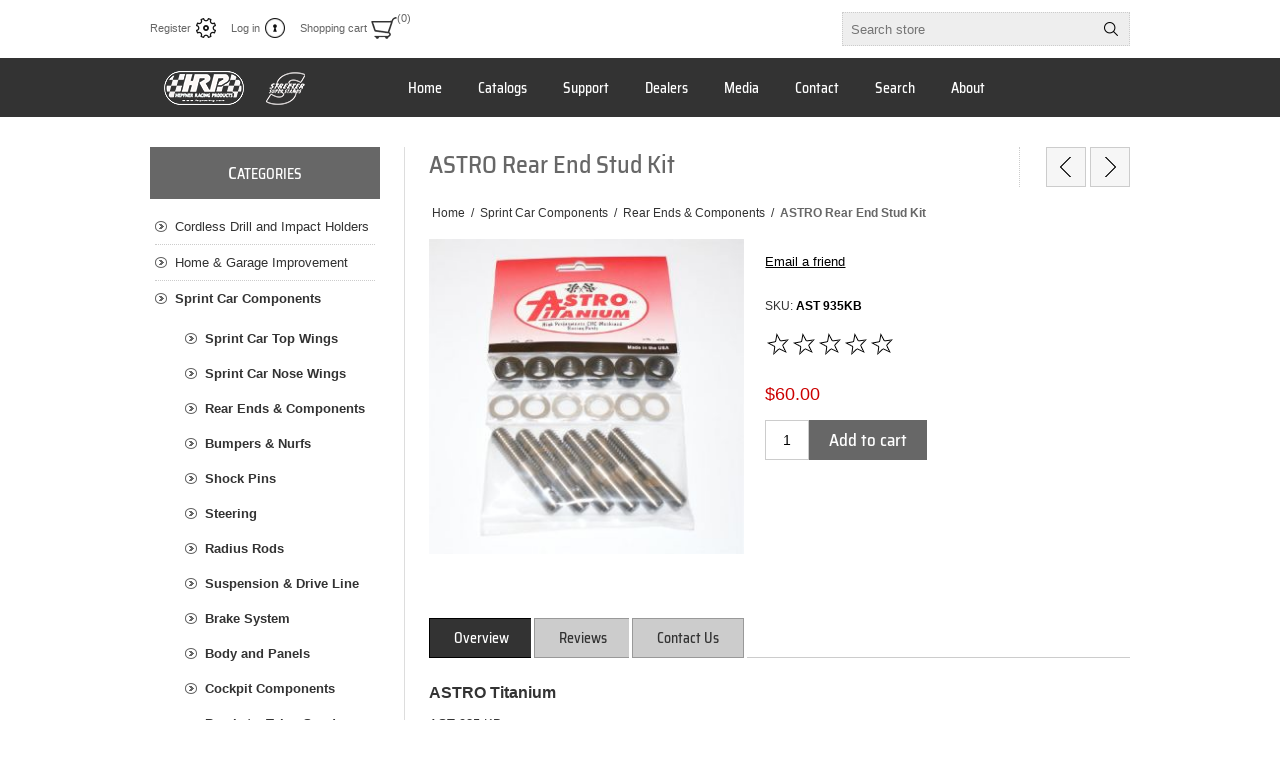

--- FILE ---
content_type: text/html; charset=utf-8
request_url: https://www.hrpracing.com/astro-rear-end-stud-kit-ast-935kb
body_size: 38243
content:
<!DOCTYPE html><html lang="en" dir="ltr" class="html-product-details-page"><head><title>ASTRO Rear End Stud Kit AST 935KB - Hepfner Racing Products - -</title><meta charset="UTF-8"><meta name="description" content=""><meta name="keywords" content=""><meta name="generator" content="nopCommerce"><meta name="viewport" content="width=device-width, initial-scale=1.0, minimum-scale=1.0, maximum-scale=2.0"><meta property="og:type" content="product"><meta property="og:title" content="ASTRO Rear End Stud Kit"><meta property="og:description" content=""><meta property="og:image" content="https://www.hrpracing.com/images/thumbs/0002780_astro-rear-end-stud-kit_320.jpeg"><meta property="og:image:url" content="https://www.hrpracing.com/images/thumbs/0002780_astro-rear-end-stud-kit_320.jpeg"><meta property="og:url" content="https://www.hrpracing.com/astro-rear-end-stud-kit-ast-935kb"><meta property="og:site_name" content="Hepfner Racing Products"><meta property="twitter:card" content="summary"><meta property="twitter:site" content="Hepfner Racing Products"><meta property="twitter:title" content="ASTRO Rear End Stud Kit"><meta property="twitter:description" content=""><meta property="twitter:image" content="https://www.hrpracing.com/images/thumbs/0002780_astro-rear-end-stud-kit_320.jpeg"><meta property="twitter:url" content="https://www.hrpracing.com/astro-rear-end-stud-kit-ast-935kb"><link rel="stylesheet" href="/css/cehax3jhoc2pkx09ktwytg.styles.css?v=FLBRWyhQX6V8_WY36bOjnvDYC4k"><style>.product-details-page .full-description{display:none}.product-details-page .ui-tabs .full-description{display:block}.product-details-page .tabhead-full-description{display:none}.product-details-page .product-specs-box{display:none}.product-details-page .ui-tabs .product-specs-box{display:block}.product-details-page .ui-tabs .product-specs-box .title{display:none}.product-details-page .product-no-reviews,.product-details-page .product-review-links{display:none}</style><script async src="https://www.googletagmanager.com/gtag/js?id=UA-46743494-1"></script><script>function gtag(){dataLayer.push(arguments)}window.dataLayer=window.dataLayer||[];gtag("js",new Date);gtag("config","UA-46743494-1")</script><body><input name="__RequestVerificationToken" type="hidden" value="CfDJ8GcwjTYcKBNNiReBCfPsWYZxjg82JlLF7zNvJD-ppImAf0ypzpV_tWvNvwc4xnHQapEqLPyIAW-TmemCsatpznAqrM7_ULom6M0ZhdHsnkQa3bzyzLfD7t4x0jwrYSCeB46Oi9eoXHo01GcZqsQB4i0"><div class="ajax-loading-block-window" style="display:none"></div><div id="dialog-notifications-success" title="Notification" style="display:none"></div><div id="dialog-notifications-error" title="Error" style="display:none"></div><div id="dialog-notifications-warning" title="Warning" style="display:none"></div><div id="bar-notification" class="bar-notification-container" data-close="Close"></div><!--[if lte IE 8]><div style="clear:both;height:59px;text-align:center;position:relative"><a href="http://www.microsoft.com/windows/internet-explorer/default.aspx" target="_blank"> <img src="/Themes/Traction/Content/img/ie_warning.jpg" height="42" width="820" alt="You are using an outdated browser. For a faster, safer browsing experience, upgrade for free today."> </a></div><![endif]--><div class="master-wrapper-page"><div class="header"><div class="header-links-wrapper"><div class="header-links"><ul><li><a href="/register?returnUrl=%2Fastro-rear-end-stud-kit-ast-935kb" class="ico-register">Register</a><li><a href="/login?returnUrl=%2Fastro-rear-end-stud-kit-ast-935kb" class="ico-login">Log in</a><li id="topcartlink"><a href="/cart" class="ico-cart"> <span class="cart-label">Shopping cart</span> <span class="cart-qty">(0)</span> </a><div id="flyout-cart" class="flyout-cart"><div class="mini-shopping-cart"><div class="count">You have no items in your shopping cart.</div></div></div></ul></div><div class="header-selectors-wrapper"><div class="search-box-reference"></div></div></div><div class="search-box store-search-box"><form method="get" id="small-search-box-form" action="/search"><input type="text" class="search-box-text" id="small-searchterms" autocomplete="off" name="q" placeholder="Search store" aria-label="Search store"> <input type="hidden" class="instantSearchResourceElement" data-highlightfirstfoundelement="true" data-minkeywordlength="3" data-defaultproductsortoption="0" data-instantsearchurl="/instantSearchFor" data-searchpageurl="/search" data-searchinproductdescriptions="true" data-numberofvisibleproducts="10" data-noresultsresourcetext=" No data found."> <button type="submit" class="button-1 search-box-button">Search</button></form></div></div><div class="overlayOffCanvas"></div><div class="responsive-nav-wrapper-parent"><div class="responsive-nav-wrapper"><div class="responsive-nav-inner"><div class="personal-button" id="header-links-opener"><span>Personal menu</span></div><div class="menu-title"><span>Menu</span></div><div class="search-wrap"><span>Search</span></div><div class="filters-button"><span>Filters</span></div></div></div></div><div class="subheader-wrapper"><div class="logo-wrapper"><div class="header-logo"><a href="/" class="logo"> <img alt="Hepfner Racing Products" title="Hepfner Racing Products" src="https://hrpracing.com/images/thumbs/0004872_HRPlogo.png"></a></div></div><div class="justAFixingDivBefore"></div><div class="headerMenuParent"><div class="header-menu"><div class="close-menu"><span>Close</span></div><ul class="mega-menu" data-isrtlenabled="false" data-enableclickfordropdown="false"><li><a href="/" title="Home"><span> Home</span></a><li><a href="/catalogsflyers" title="Catalogs"><span> Catalogs</span></a><li><a href="/producttechsupport" title="Support"><span> Support</span></a><li><a href="/dealers" title="Dealers"><span> Dealers</span></a><li><a href="/hrpmediacenter" title="Media"><span> Media</span></a><li><a href="/contact-us" title="Contact"><span> Contact</span></a><li><a href="/search" title="Search"><span> Search</span></a><li><a href="/aboutus" title="About"><span> About</span></a></ul><div class="menu-title"><span>Menu</span></div><ul class="mega-menu-responsive"><li><a href="/" title="Home"><span> Home</span></a><li><a href="/catalogsflyers" title="Catalogs"><span> Catalogs</span></a><li><a href="/producttechsupport" title="Support"><span> Support</span></a><li><a href="/dealers" title="Dealers"><span> Dealers</span></a><li><a href="/hrpmediacenter" title="Media"><span> Media</span></a><li><a href="/contact-us" title="Contact"><span> Contact</span></a><li><a href="/search" title="Search"><span> Search</span></a><li><a href="/aboutus" title="About"><span> About</span></a></ul></div></div></div><div class="master-wrapper-content"><div class="ajaxCartInfo" data-getajaxcartbuttonurl="/NopAjaxCart/GetAjaxCartButtonsAjax" data-productpageaddtocartbuttonselector=".add-to-cart-button" data-productboxaddtocartbuttonselector=".product-box-add-to-cart-button" data-productboxproductitemelementselector=".product-item" data-usenopnotification="False" data-nopnotificationcartresource="The product has been added to your &lt;a href=&#34;/cart&#34;>shopping cart&lt;/a>" data-nopnotificationwishlistresource="The product has been added to your &lt;a href=&#34;/wishlist&#34;>wishlist&lt;/a>" data-enableonproductpage="True" data-enableoncatalogpages="True" data-minishoppingcartquatityformattingresource="({0})" data-miniwishlistquatityformattingresource="({0})" data-addtowishlistbuttonselector=".add-to-wishlist-button"></div><input id="addProductVariantToCartUrl" name="addProductVariantToCartUrl" type="hidden" value="/AddProductFromProductDetailsPageToCartAjax"> <input id="addProductToCartUrl" name="addProductToCartUrl" type="hidden" value="/AddProductToCartAjax"> <input id="miniShoppingCartUrl" name="miniShoppingCartUrl" type="hidden" value="/MiniShoppingCart"> <input id="flyoutShoppingCartUrl" name="flyoutShoppingCartUrl" type="hidden" value="/NopAjaxCartFlyoutShoppingCart"> <input id="checkProductAttributesUrl" name="checkProductAttributesUrl" type="hidden" value="/CheckIfProductOrItsAssociatedProductsHasAttributes"> <input id="getMiniProductDetailsViewUrl" name="getMiniProductDetailsViewUrl" type="hidden" value="/GetMiniProductDetailsView"> <input id="flyoutShoppingCartPanelSelector" name="flyoutShoppingCartPanelSelector" type="hidden" value="#flyout-cart"> <input id="shoppingCartMenuLinkSelector" name="shoppingCartMenuLinkSelector" type="hidden" value=".cart-qty"> <input id="wishlistMenuLinkSelector" name="wishlistMenuLinkSelector" type="hidden" value=".wishlist-qty"><div id="product-ribbon-info" data-productid="2640" data-productboxselector=".product-item, .item-holder" data-productboxpicturecontainerselector=".picture, .item-picture" data-productpagepicturesparentcontainerselector=".product-essential" data-productpagebugpicturecontainerselector=".picture" data-retrieveproductribbonsurl="/RetrieveProductRibbons"></div><div class="quickViewData" data-productselector=".product-item" data-productselectorchild=".buttons" data-retrievequickviewurl="/quickviewdata" data-quickviewbuttontext="Quick View" data-quickviewbuttontitle="Quick View" data-isquickviewpopupdraggable="True" data-enablequickviewpopupoverlay="True" data-accordionpanelsheightstyle="auto" data-getquickviewbuttonroute="/getquickviewbutton"></div><div class="ajax-loading-block-window" style="display:none"><div class="loading-image"></div></div><div class="master-column-wrapper"><div class="center-2"><div class="page product-details-page"><div class="product-name"><h1>ASTRO Rear End Stud Kit</h1><div class="previous-product"><a href="/winters-super-shifter" title="Winters Super Shifter"><span class="previous-product-label">Previous product</span><span class="previous-product-title">Winters Super Shifter</span></a></div><div class="next-product"><a href="/axle-ring-with-out-shoulder" title="Axle Ring w/o Shoulder"><span class="next-product-label">Next product</span><span class="next-product-title">Axle Ring w/o Shoulder</span></a></div></div><div class="breadcrumb"><ul itemscope itemtype="http://schema.org/BreadcrumbList"><li><span> <a href="/"> <span>Home</span> </a> </span> <span class="delimiter">/</span><li itemprop="itemListElement" itemscope itemtype="http://schema.org/ListItem"><a href="/sprint-car-components" itemprop="item"> <span itemprop="name">Sprint Car Components</span> </a> <span class="delimiter">/</span><meta itemprop="position" content="1"><li itemprop="itemListElement" itemscope itemtype="http://schema.org/ListItem"><a href="/rear-ends-and-components" itemprop="item"> <span itemprop="name">Rear Ends &amp; Components</span> </a> <span class="delimiter">/</span><meta itemprop="position" content="2"><li itemprop="itemListElement" itemscope itemtype="http://schema.org/ListItem"><strong class="current-item" itemprop="name">ASTRO Rear End Stud Kit</strong> <span itemprop="item" itemscope itemtype="http://schema.org/Thing" id="/astro-rear-end-stud-kit-ast-935kb"> </span><meta itemprop="position" content="3"></ul></div><div class="page-body"><form method="post" id="product-details-form"><div itemscope itemtype="http://schema.org/Product"><meta itemprop="name" content="ASTRO Rear End Stud Kit"><meta itemprop="sku" content="AST 935KB"><meta itemprop="gtin"><meta itemprop="mpn"><meta itemprop="description"><meta itemprop="image" content="https://www.hrpracing.com/images/thumbs/0002780_astro-rear-end-stud-kit_320.jpeg"><div itemprop="offers" itemscope itemtype="http://schema.org/Offer"><meta itemprop="url" content="https://www.hrpracing.com/astro-rear-end-stud-kit-ast-935kb"><meta itemprop="price" content="60.00"><meta itemprop="priceCurrency" content="USD"><meta itemprop="priceValidUntil"><meta itemprop="availability" content="http://schema.org/InStock"></div><div itemprop="review" itemscope itemtype="http://schema.org/Review"><div itemprop="author" itemtype="https://schema.org/Person" itemscope><meta itemprop="name" content="ALL"></div><meta itemprop="url" content="/productreviews/2640"></div></div><div data-productid="2640"><div class="product-essential"><div class="gallery"><input type="hidden" class="cloudZoomAdjustPictureOnProductAttributeValueChange" data-productid="2640" data-isintegratedbywidget="true"> <input type="hidden" class="cloudZoomEnableClickToZoom"><div class="picture-gallery sevenspikes-cloudzoom-gallery"><div class="picture-wrapper"><div class="picture" id="sevenspikes-cloud-zoom" data-zoomwindowelementid="" data-selectoroftheparentelementofthecloudzoomwindow="" data-defaultimagecontainerselector=".product-essential .gallery" data-zoom-window-width="244" data-zoom-window-height="257"><a href="https://www.hrpracing.com/images/thumbs/0002780_astro-rear-end-stud-kit.jpeg" data-full-image-url="https://www.hrpracing.com/images/thumbs/0002780_astro-rear-end-stud-kit.jpeg" class="picture-link" id="zoom1"> <img src="https://www.hrpracing.com/images/thumbs/0002780_astro-rear-end-stud-kit_320.jpeg" alt="Picture of ASTRO Rear End Stud Kit" class="cloudzoom" id="cloudZoomImage" itemprop="image" data-cloudzoom="appendSelector: '.picture-wrapper', zoomPosition: 'inside', zoomOffsetX: 0, captionPosition: 'bottom', tintOpacity: 0, zoomWidth: 244, zoomHeight: 257, easing: 3, touchStartDelay: true, zoomFlyOut: false, disableZoom: 'auto'"> </a></div></div></div></div><div class="overview"><div class="buttons"></div><div class="email-a-friend"><button type="button" class="button-2 email-a-friend-button" onclick="setLocation(&#34;/productemailafriend/2640&#34;)">Email a friend</button></div><div class="additional-details"><div class="sku"><span class="label">SKU:</span> <span class="value" id="sku-2640">AST 935KB</span></div></div><div class="product-reviews-overview"><div class="product-review-box"><div class="rating"><div style="width:0%"></div></div></div><div class="product-no-reviews"><a href="/productreviews/2640">Be the first to review this product</a></div></div><div class="prices"><div class="product-price"><span id="price-value-2640" class="price-value-2640"> $60.00 </span></div></div><div class="add-to-cart"><div class="add-to-cart-panel"><label class="qty-label" for="addtocart_2640_EnteredQuantity">Qty:</label> <input id="product_enteredQuantity_2640" class="qty-input" type="text" aria-label="Enter a quantity" data-val="true" data-val-required="The Qty field is required." name="addtocart_2640.EnteredQuantity" value="1"> <button type="button" id="add-to-cart-button-2640" class="button-1 add-to-cart-button" data-productid="2640" onclick="return AjaxCart.addproducttocart_details(&#34;/addproducttocart/details/2640/1&#34;,&#34;#product-details-form&#34;),!1">Add to cart</button></div></div></div><div class="full-description"><p><span style="font-size:medium"><strong>ASTRO Titanium</strong></span><p><span style="font-size:small">AST 935 KB</span><p><span style="font-size:small">Titanium Stud Kit 18pc with broached 5/32 Allen Key</span><p><span style="font-size:small">Kit contains:</span><table border="0"><tbody><tr><td width="6%"><span style="font-size:small">Qty</span><td width="13%"><span style="font-size:small">Asto P/N#</span><td width="38%"><span style="font-size:small">Style</span><td width="18%"><span style="font-size:small">Description</span><td width="25%"><span style="font-size:small">UNF/UNC Thread Length</span><tr><td width="6%"><span style="font-size:small">6 pcs</span><td width="13%"><span style="font-size:small">AST 3120</span><td width="38%"><span style="font-size:small">3/8"-24-16 x 2.000"</span><td width="18%"><span style="font-size:small">Torque Tube Stud</span><td width="25%"><span style="font-size:small">&nbsp;3/4" - 7/8"</span><tr><td width="6%"><span style="font-size:small">6 pcs</span><td width="13%"><span style="font-size:small">AST 1023 FS</span><td width="38%"><span style="font-size:small">3/8"-24 12 Point Free Spin Flange Nut</span><td width="18%"><span style="font-size:small">Black Coated</span><td width="25%"><tr><td width="6%"><span style="font-size:small">6 pcs</span><td width="13%"><span style="font-size:small">AST 1022-S</span><td width="38%"><span style="font-size:small">3/8" AN WASHER</span><td width="18%"><span style="font-size:small">STANDARD .063</span><td width="25%"></table></div></div><div id="quickTabs" class="productTabs" data-ajaxenabled="false" data-productreviewsaddnewurl="/ProductTab/ProductReviewsTabAddNew/2640" data-productcontactusurl="/ProductTab/ProductContactUsTabAddNew/2640" data-couldnotloadtaberrormessage="Couldn't load this tab."><div class="productTabs-header"><ul><li><a href="#quickTab-description">Overview</a><li><a href="#quickTab-reviews">Reviews</a><li><a href="#quickTab-contact_us">Contact Us</a></ul></div><div class="productTabs-body"><div id="quickTab-description"><div class="full-description"><p><span style="font-size:medium"><strong>ASTRO Titanium</strong></span><p><span style="font-size:small">AST 935 KB</span><p><span style="font-size:small">Titanium Stud Kit 18pc with broached 5/32 Allen Key</span><p><span style="font-size:small">Kit contains:</span><table border="0"><tbody><tr><td width="6%"><span style="font-size:small">Qty</span><td width="13%"><span style="font-size:small">Asto P/N#</span><td width="38%"><span style="font-size:small">Style</span><td width="18%"><span style="font-size:small">Description</span><td width="25%"><span style="font-size:small">UNF/UNC Thread Length</span><tr><td width="6%"><span style="font-size:small">6 pcs</span><td width="13%"><span style="font-size:small">AST 3120</span><td width="38%"><span style="font-size:small">3/8"-24-16 x 2.000"</span><td width="18%"><span style="font-size:small">Torque Tube Stud</span><td width="25%"><span style="font-size:small">&nbsp;3/4" - 7/8"</span><tr><td width="6%"><span style="font-size:small">6 pcs</span><td width="13%"><span style="font-size:small">AST 1023 FS</span><td width="38%"><span style="font-size:small">3/8"-24 12 Point Free Spin Flange Nut</span><td width="18%"><span style="font-size:small">Black Coated</span><td width="25%"><tr><td width="6%"><span style="font-size:small">6 pcs</span><td width="13%"><span style="font-size:small">AST 1022-S</span><td width="38%"><span style="font-size:small">3/8" AN WASHER</span><td width="18%"><span style="font-size:small">STANDARD .063</span><td width="25%"></table></div></div><div id="quickTab-reviews"><div id="updateTargetId" class="product-reviews-page"><div class="write-review" id="review-form"><div class="title"><strong>Write your own review</strong></div><div class="message-error validation-summary-errors"><ul><li>Only registered users can write reviews</ul></div><div class="form-fields"><div class="inputs"><label for="AddProductReview_Title">Review title:</label> <input class="review-title" type="text" id="AddProductReview_Title" name="AddProductReview.Title" disabled> <span class="required">*</span> <span class="field-validation-valid" data-valmsg-for="AddProductReview.Title" data-valmsg-replace="true"></span></div><div class="inputs"><label for="AddProductReview_ReviewText">Review text:</label> <textarea class="review-text" id="AddProductReview_ReviewText" name="AddProductReview.ReviewText" disabled></textarea> <span class="required">*</span> <span class="field-validation-valid" data-valmsg-for="AddProductReview.ReviewText" data-valmsg-replace="true"></span></div><div class="review-rating"><label for="AddProductReview_Rating">Rating:</label><ul><li class="label first">Bad<li class="rating-options"><input value="1" value="1" type="radio" type="radio" id="addproductrating_1" aria-label="Bad" data-val="true" data-val-required="The Rating field is required." name="AddProductReview.Rating"> <input value="2" value="2" type="radio" type="radio" id="addproductrating_2" aria-label="Not good" name="AddProductReview.Rating"> <input value="3" value="3" type="radio" type="radio" id="addproductrating_3" aria-label="Not bad but also not excellent" name="AddProductReview.Rating"> <input value="4" value="4" type="radio" type="radio" id="addproductrating_4" aria-label="Good" name="AddProductReview.Rating"> <input value="5" value="5" type="radio" type="radio" id="addproductrating_5" aria-label="Excellent" checked name="AddProductReview.Rating"><li class="label last">Excellent</ul></div></div><div class="buttons"><button type="button" id="add-review" disabled name="add-review" class="button-1 write-product-review-button">Submit review</button></div></div></div></div><div id="quickTab-contact_us"><div id="contact-us-tab" class="contact-page write-review"><div class="form-fields"><div class="inputs"><label for="FullName">Your name</label> <input placeholder="Enter your name" class="contact_tab_fullname review-title" type="text" data-val="true" data-val-required="Enter your name" id="FullName" name="FullName"> <span class="required">*</span> <span class="field-validation-valid" data-valmsg-for="FullName" data-valmsg-replace="true"></span></div><div class="inputs"><label for="Email">Your email</label> <input placeholder="Enter your email address" class="contact_tab_email review-title" type="email" data-val="true" data-val-email="Wrong email" data-val-required="Enter email" id="Email" name="Email"> <span class="required">*</span> <span class="field-validation-valid" data-valmsg-for="Email" data-valmsg-replace="true"></span></div><div class="inputs"><label for="Enquiry">Inquiry</label> <textarea placeholder="Enter your inquiry" class="contact_tab_enquiry review-text" data-val="true" data-val-required="Enter inquiry" id="Enquiry" name="Enquiry"></textarea> <span class="required">*</span> <span class="field-validation-valid" data-valmsg-for="Enquiry" data-valmsg-replace="true"></span></div><div class="captcha-box"><script>var onloadCallbackcaptcha_830462158=function(){grecaptcha.render("captcha_830462158",{sitekey:"6LdDA54UAAAAAJANTw3zhPJ4EhKJ1HDr257dvGwF",theme:"light"})}</script><div id="captcha_830462158"></div><script async defer src="https://www.google.com/recaptcha/api.js?onload=onloadCallbackcaptcha_830462158&amp;render=explicit&amp;hl=en"></script></div></div><div class="buttons"><button type="button" id="send-contact-us-form" name="send-email" class="button-1 contact-us-button">Submit</button></div></div></div></div></div><div class="product-collateral"></div></div><input name="__RequestVerificationToken" type="hidden" value="CfDJ8GcwjTYcKBNNiReBCfPsWYZxjg82JlLF7zNvJD-ppImAf0ypzpV_tWvNvwc4xnHQapEqLPyIAW-TmemCsatpznAqrM7_ULom6M0ZhdHsnkQa3bzyzLfD7t4x0jwrYSCeB46Oi9eoXHo01GcZqsQB4i0"></form><div class="also-purchased-products-grid product-grid"><div class="title"><strong>Customers who bought this item also bought</strong></div><div class="item-grid"><div class="item-box"><div class="product-item" data-productid="1982"><div class="picture"><a href="/torsion-tube-bushing-0-095-inch-bronze" title="Show details for Torsion Tube Bushing, 0.095&#34; Bronze"> <img src="[data-uri]" data-lazyloadsrc="https://www.hrpracing.com/images/thumbs/0002076_torsion-tube-bushing-0-095-inch-bronze_360.jpg" alt="Picture of Torsion Tube Bushing, 0.095&#34; Bronze" title="Show details for Torsion Tube Bushing, 0.095&#34; Bronze"> </a></div><div class="details"><h2 class="product-title"><a href="/torsion-tube-bushing-0-095-inch-bronze">Torsion Tube Bushing, 0.095&quot; Bronze</a></h2><div class="sku">HRP8097-095</div><div class="prices"><span class="price actual-price">$7.25</span></div><div class="add-info"><div class="description" data-short-description="none"><a href="/torsion-tube-bushing-0-095-inch-bronze" title="Show details for Torsion Tube Bushing, 0.095&#34; Bronze"> </a></div><div class="product-rating-box" title="0 review(s)"><div class="rating"><div style="width:0%"></div></div></div><div class="buttons"><button type="button" class="button-2 product-box-add-to-cart-button" onclick="return AjaxCart.addproducttocart_catalog(&#34;/addproducttocart/catalog/1982/1/1&#34;),!1">Add to cart</button></div><a class="dummy-link" href="/torsion-tube-bushing-0-095-inch-bronze" title="Torsion Tube Bushing, 0.095&#34; Bronze"></a></div></div></div></div><div class="item-box"><div class="product-item" data-productid="2157"><div class="picture"><a href="/lf-brake-line-guard-red-devil" title="Show details for LF Brake Line Guard, Red Devil"> <img src="[data-uri]" data-lazyloadsrc="https://www.hrpracing.com/images/thumbs/0002270_lf-brake-line-guard-red-devil_360.jpg" alt="Picture of LF Brake Line Guard, Red Devil" title="Show details for LF Brake Line Guard, Red Devil"> </a></div><div class="details"><h2 class="product-title"><a href="/lf-brake-line-guard-red-devil">LF Brake Line Guard, Red Devil</a></h2><div class="sku">HRP8397</div><div class="prices"><span class="price actual-price">$11.50</span></div><div class="add-info"><div class="description" data-short-description="none"><a href="/lf-brake-line-guard-red-devil" title="Show details for LF Brake Line Guard, Red Devil"> </a></div><div class="product-rating-box" title="0 review(s)"><div class="rating"><div style="width:0%"></div></div></div><div class="buttons"><button type="button" class="button-2 product-box-add-to-cart-button" onclick="return AjaxCart.addproducttocart_catalog(&#34;/addproducttocart/catalog/2157/1/1&#34;),!1">Add to cart</button></div><a class="dummy-link" href="/lf-brake-line-guard-red-devil" title="LF Brake Line Guard, Red Devil"></a></div></div></div></div><div class="item-box"><div class="product-item" data-productid="2166"><div class="picture"><a href="/rue-ring-clip-0-375-inch-diameter-aluminum" title="Show details for Rue Ring Clip 0.375&#34; Diameter"> <img src="[data-uri]" data-lazyloadsrc="/images/thumbs/0006242_rue-ring-clip-0375-diameter_360.jpeg" alt="Picture of Rue Ring Clip 0.375&#34; Diameter" title="Show details for Rue Ring Clip 0.375&#34; Diameter"> </a></div><div class="details"><h2 class="product-title"><a href="/rue-ring-clip-0-375-inch-diameter-aluminum">Rue Ring Clip 0.375&quot; Diameter</a></h2><div class="sku">HRP8409-375</div><div class="prices"><span class="price actual-price">$0.40</span></div><div class="add-info"><div class="description" data-short-description="none"><a href="/rue-ring-clip-0-375-inch-diameter-aluminum" title="Show details for Rue Ring Clip 0.375&#34; Diameter"> </a></div><div class="product-rating-box" title="0 review(s)"><div class="rating"><div style="width:0%"></div></div></div><div class="buttons"><button type="button" class="button-2 product-box-add-to-cart-button" onclick="return AjaxCart.addproducttocart_catalog(&#34;/addproducttocart/catalog/2166/1/1&#34;),!1">Add to cart</button></div><a class="dummy-link" href="/rue-ring-clip-0-375-inch-diameter-aluminum" title="Rue Ring Clip 0.375&#34; Diameter"></a></div></div></div></div></div></div></div></div></div><div class="side-2"><div class="block block-category-navigation"><div class="title"><strong>Categories</strong></div><div class="listbox"><ul class="list"><li class="inactive"><a href="/cordless-drill-holders">Cordless Drill and Impact Holders </a><li class="inactive"><a href="/home-garage-improvement-products">Home &amp; Garage Improvement </a><li class="active"><a href="/sprint-car-components">Sprint Car Components </a><ul class="sublist"><li class="inactive"><a href="/sprint-car-top-wings">Sprint Car Top Wings </a><li class="inactive"><a href="/sprint-car-nose-wings">Sprint Car Nose Wings </a><li class="active last"><a href="/rear-ends-and-components">Rear Ends &amp; Components </a><li class="inactive"><a href="/bumpers-and-nurfs">Bumpers &amp; Nurfs </a><li class="inactive"><a href="/shock-pins">Shock Pins </a><li class="inactive"><a href="/steering">Steering </a><li class="inactive"><a href="/swedged-radius-rods">Radius Rods </a><li class="inactive"><a href="/drive-line">Suspension &amp; Drive Line </a><li class="inactive"><a href="/brake-system">Brake System </a><li class="inactive"><a href="/body-and-panels">Body and Panels </a><li class="inactive"><a href="/driver-accessories">Cockpit Components </a><li class="inactive"><a href="/sprint-chassis-brackets">Brackets, Tabs, Spuds, Bosses </a><li class="inactive"><a href="/sprint-axle-tubes-and-brackets">Axle Tubes &amp; Brackets </a><li class="inactive"><a href="/sprint-engine-parts">Engine, Cooling &amp; Fuel Systems </a></ul><li class="inactive"><a href="/midget-components">Midget Components </a><li class="inactive"><a href="/9-inch-rear-end-housings">9&quot; Rear End Housings </a><li class="inactive"><a href="/stock-car-and-modified">Stock Car &amp; Modified </a><li class="inactive"><a href="/mini-sprint-components">Lightning &amp; Micro Sprint Wings </a><li class="inactive"><a href="/jr-sprint">Junior Sprint &amp; Outlaw Kart Wings </a><li class="inactive"><a href="/transponders-raceivers-radios-headsets">Transponders &amp; RaceReceivers </a><li class="inactive"><a href="/karting-2">Karting, QM, Outlaw Kart </a><li class="inactive"><a href="/trailer-and-pit-products">Trailer, Shop, &amp; Pit Products </a><li class="inactive"><a href="/mule-products-and-acc">MULE Conversions &amp; Accessories </a><li class="inactive"><a href="/tabs-and-brackets">Tabs &amp; Brackets </a><li class="inactive"><a href="/bosses-spacers">Bosses-Spacers </a><li class="inactive"><a href="/laser-cut-tubing">Laser Cut Tubing </a><li class="inactive"><a href="/heim-and-rod-ends">Heim &amp; Rod Ends </a><li class="inactive"><a href="/fittings-and-plumbing">Fittings &amp; Plumbing </a><li class="inactive"><a href="/header-flanges">Header Flanges </a><li class="inactive"><a href="/hardware-and-tools">Hardware, Tools, Chemicals, Cleaning </a><li class="inactive"><a href="/apparel">Apparel </a><li class="inactive"><a href="/new-products">New Products </a><li class="inactive"><a href="/wps-powersports-products">WPS Powersports Products </a><li class="inactive"><a href="/hand-sanitizer-racks-personal-hygiene-product-equipment">Hand Sanitizer Racks, Personal Hygiene Product Equipment </a><li class="inactive"><a href="/off-the-hook">Off The Hook Boat Lift Storage Solutions </a><li class="inactive"><a href="/specials-blowouts-shop-clearance">Specials, Blowouts and Overstocks </a></ul></div></div><div class="block block-popular-tags"><div class="title"><strong>Popular tags</strong></div><div class="listbox"><div class="tags"><ul><li><a href="/cell-mount" style="font-size:90%">cell mount</a><li><a href="/freight-2" style="font-size:150%">freight</a><li><a href="/fuel-cell" style="font-size:90%">fuel cell</a><li><a href="/fuel-safe" style="font-size:90%">fuel safe</a><li><a href="/fuel-tank" style="font-size:90%">fuel tank</a><li><a href="/ltl" style="font-size:90%">ltl</a><li><a href="/saldana" style="font-size:90%">saldana</a><li><a href="/spare-tank" style="font-size:90%">spare tank</a><li><a href="/sprint-car-fuel-tank" style="font-size:90%">sprint car fuel tank</a><li><a href="/tail-tank" style="font-size:90%">tail tank</a><li><a href="/tank-mount" style="font-size:90%">tank mount</a></ul></div></div></div></div></div></div></div><div class="footer"><div class="footer-upper"><div class="center"><div class="footer-block contacts"><div class="title"><strong>Contacts</strong></div><ul><li class="phone">(Streeter) 1.262.457.5018<li class="phone">(GHI) 1.262.670.9444<li class="phone">(HRP) 1.262.457.5015<li class="email">hrpsales@ghilaser.com</ul></div><div class="footer-block links"><div class="title"><strong>Information</strong></div><ul><li><a href="/shippinginfo">Shipping, Returns, Order Information</a><li><a href="/privacyinfo">Privacy Notice</a><li><a href="/conditionsofuse">Conditions of use</a><li><a href="/sitemap">Sitemap</a></ul></div><div class="footer-block recently-viewed"><div class="title"><strong>Products</strong></div><ul class="list"><li><div class="product-picture"><a href="/sta-bil-fuel-stabilizer-10oz-bottle" title="Show details for Sta-Bil Fuel Stabilizer 10oz Bottle"> <img alt="Picture of Sta-Bil Fuel Stabilizer 10oz Bottle" src="https://hrpracing.com/images/thumbs/0006616_sta-bil-fuel-stabilizer-10oz-bottle_360.jpeg" title="Show details for Sta-Bil Fuel Stabilizer 10oz Bottle"> </a></div><a href="/sta-bil-fuel-stabilizer-10oz-bottle" class="product-name">Sta-Bil Fuel Stabilizer 10oz Bottle</a><li><div class="product-picture"><a href="/triangle-funnel" title="Show details for Triangle Funnel"> <img alt="Picture of Triangle Funnel" src="https://hrpracing.com/images/thumbs/0006615_triangle-funnel_360.jpeg" title="Show details for Triangle Funnel"> </a></div><a href="/triangle-funnel" class="product-name">Triangle Funnel</a><li><div class="product-picture"><a href="/axle-rack-clamp-for-pro-series-kawasaki-mule-conversion-sold-each" title="Show details for Axle Rack Clamp For PRO Series Kawasaki Mule Conversion, Sold Each"> <img alt="Picture of Axle Rack Clamp For PRO Series Kawasaki Mule Conversion, Sold Each" src="https://hrpracing.com/images/thumbs/0006613_axle-rack-clamp-for-pro-series-kawasaki-mule-conversion-sold-each_360.jpeg" title="Show details for Axle Rack Clamp For PRO Series Kawasaki Mule Conversion, Sold Each"> </a></div><a href="/axle-rack-clamp-for-pro-series-kawasaki-mule-conversion-sold-each" class="product-name">Axle Rack Clamp For PRO Series Kawasaki Mule Conversion, Sold Each</a><li><div class="product-picture"><a href="/cabinet-latch-black-locking-grip-range-004-to-0085" title="Show details for Cabinet Latch, Black, Locking, Grip Range 0.04 To 0.085&#34;"> <img alt="Picture of Cabinet Latch, Black, Locking, Grip Range 0.04 To 0.085&#34;" src="https://hrpracing.com/images/thumbs/0006605_cabinet-latch-black-locking-grip-range-004-to-0085_360.jpeg" title="Show details for Cabinet Latch, Black, Locking, Grip Range 0.04 To 0.085&#34;"> </a></div><a href="/cabinet-latch-black-locking-grip-range-004-to-0085" class="product-name">Cabinet Latch, Black, Locking, Grip Range 0.04 To 0.085&quot;</a><li><div class="product-picture"><a href="/cabinet-latch-black-locking-grip-range-091-to-181" title="Show details for Cabinet Latch, Black ,Locking, Grip Range 0.91&#34; To 1.81&#34;"> <img alt="Picture of Cabinet Latch, Black ,Locking, Grip Range 0.91&#34; To 1.81&#34;" src="https://hrpracing.com/images/thumbs/0006604_cabinet-latch-black-locking-grip-range-091-to-181_360.jpeg" title="Show details for Cabinet Latch, Black ,Locking, Grip Range 0.91&#34; To 1.81&#34;"> </a></div><a href="/cabinet-latch-black-locking-grip-range-091-to-181" class="product-name">Cabinet Latch, Black ,Locking, Grip Range 0.91&quot; To 1.81&quot;</a><li class="last"><div class="product-picture"><a href="/gas-shock-w-ends-15-newton-lower-door" title="Show details for Gas Shock w/ ends 15 Newton Lower Door"> <img alt="Picture of Gas Shock w/ ends 15 Newton Lower Door" src="https://hrpracing.com/images/thumbs/0006603_gas-shock-w-ends-15-newton-lower-door_360.jpeg" title="Show details for Gas Shock w/ ends 15 Newton Lower Door"> </a></div><a href="/gas-shock-w-ends-15-newton-lower-door" class="product-name">Gas Shock w/ ends 15 Newton Lower Door</a></ul></div><div class="footer-block"></div></div></div><div class="footer-middle"><div class="center"><ul class="social-sharing"><li><a target="_blank" class="twitter" href="https://twitter.com/HRPWings" rel="noopener noreferrer" aria-label="Twitter"></a><li><a target="_blank" class="facebook" href="https://www.facebook.com/pages/Hepfner-Racing-Products-Wings/136587523033846" rel="noopener noreferrer" aria-label="Facebook"></a><li><a target="_blank" class="youtube" href="https://www.youtube.com/channel/UCSgrwTOJVfL6VsIkOFrzG0A" rel="noopener noreferrer" aria-label="YouTube"></a><li><a class="rss" href="/news/rss/1" aria-label="RSS"></a></ul><ul class="accepted-payment-methods"><li class="method1"><li class="method2"></li><img src="../Themes/Traction/Content/img/discover.png" alt="Discover" style="padding-bottom:5px"><li class="method3"></ul></div></div><div class="footer-lower"><div class="center"><div class="footer-disclaimer"><span> No warranty. Product, and each part thereof, is sold as is. Racing is a dangerous activity - the user shall determine the suitability and safety of the product for its intended use. <br>There is no warranty expressed or implied. Glenn Hepfner Inc. / Hepfner Racing Products (HRP) will not be liable for any loss, damage, death or injury arising from the use of these products. <br>The user assumes all responsibility and risk in connection there within. <br> <br> <span>Copyright &copy; 2026 Hepfner Racing Products. All rights reserved.</span> </span></div></div><div class="footer-store-theme"></div></div></div><div id="goToTop"></div><script src="/js/fkqudceum8owlddzgsli2w.scripts.js?v=XO8MzR9TxrtF3lsXCRnobtuJXxQ"></script><script>$(document).ready(function(){$("#addtocart_2640_EnteredQuantity").on("keydown",function(n){if(n.keyCode==13)return $("#add-to-cart-button-2640").trigger("click"),!1});$("#product_enteredQuantity_2640").on("input propertychange paste",function(){var n={productId:2640,quantity:$("#product_enteredQuantity_2640").val()};$(document).trigger({type:"product_quantity_changed",changedData:n})})})</script><script id="instantSearchItemTemplate" type="text/x-kendo-template">
    <div class="instant-search-item" data-url="${ data.CustomProperties.Url }">
        <a href="${ data.CustomProperties.Url }">
            <div class="img-block">
                <img src="${ data.PictureModels[0].ImageUrl }" alt="${ data.Name }" title="${ data.Name }" style="border: none">
            </div>
            <div class="detail">
                <div class="title">${ data.Name }</div>
                    <div class="sku"># var sku = ""; if (data.Sku != null) { sku = "SKU: " + data.Sku } # #= sku #</div>
                <div class="price"># var price = ""; if (data.ProductPrice.Price) { price = data.ProductPrice.Price } # #= price #</div>           
            </div>
        </a>
    </div>
</script><script>$("#small-search-box-form").on("submit",function(n){$("#small-searchterms").val()==""&&(alert("Please enter some search keyword"),$("#small-searchterms").focus(),n.preventDefault())})</script><script>var localized_data={AjaxCartFailure:"Failed to add the product. Please refresh the page and try one more time."};AjaxCart.init(!1,".header-links .cart-qty",".header-links .wishlist-qty","#flyout-cart",localized_data)</script><script>$(document).ready(function(){var n=-1;$(".footer-block>ul, .footer-block .news-items").each(function(){n=n>$(this).height()?n:$(this).height()});$(".footer-block>ul, .footer-block .news-items").each(function(){$(this).height(n)})})</script>

--- FILE ---
content_type: text/html; charset=utf-8
request_url: https://www.hrpracing.com/NopAjaxCart/GetAjaxCartButtonsAjax
body_size: 1051
content:


        <div class="ajax-cart-button-wrapper qty-enabled" data-productid="2640" data-isproductpage="true">
                <button type="button" id="add-to-cart-button-2640" class="button-1 add-to-cart-button nopAjaxCartProductVariantAddToCartButton" data-productid="2640">
                    Add to cart
                </button>


        </div>
        <div class="ajax-cart-button-wrapper qty-enabled" data-productid="1982" data-isproductpage="false">
                        <input type="text" data-quantityproductid="1982" class="productQuantityTextBox" value="1" />
                <button type="button" class="button-2 product-box-add-to-cart-button nopAjaxCartProductListAddToCartButton" data-productid="1982">
                    Add to cart
                </button>


        </div>
        <div class="ajax-cart-button-wrapper qty-enabled" data-productid="2157" data-isproductpage="false">
                        <input type="text" data-quantityproductid="2157" class="productQuantityTextBox" value="1" />
                <button type="button" class="button-2 product-box-add-to-cart-button nopAjaxCartProductListAddToCartButton" data-productid="2157">
                    Add to cart
                </button>


        </div>
        <div class="ajax-cart-button-wrapper qty-enabled" data-productid="2166" data-isproductpage="false">
                        <input type="text" data-quantityproductid="2166" class="productQuantityTextBox" value="1" />
                <button type="button" class="button-2 product-box-add-to-cart-button nopAjaxCartProductListAddToCartButton" data-productid="2166">
                    Add to cart
                </button>


        </div>


--- FILE ---
content_type: text/html; charset=utf-8
request_url: https://www.google.com/recaptcha/api2/anchor?ar=1&k=6LdDA54UAAAAAJANTw3zhPJ4EhKJ1HDr257dvGwF&co=aHR0cHM6Ly93d3cuaHJwcmFjaW5nLmNvbTo0NDM.&hl=en&v=PoyoqOPhxBO7pBk68S4YbpHZ&theme=light&size=normal&anchor-ms=20000&execute-ms=30000&cb=uxqwurh0qlzg
body_size: 49348
content:
<!DOCTYPE HTML><html dir="ltr" lang="en"><head><meta http-equiv="Content-Type" content="text/html; charset=UTF-8">
<meta http-equiv="X-UA-Compatible" content="IE=edge">
<title>reCAPTCHA</title>
<style type="text/css">
/* cyrillic-ext */
@font-face {
  font-family: 'Roboto';
  font-style: normal;
  font-weight: 400;
  font-stretch: 100%;
  src: url(//fonts.gstatic.com/s/roboto/v48/KFO7CnqEu92Fr1ME7kSn66aGLdTylUAMa3GUBHMdazTgWw.woff2) format('woff2');
  unicode-range: U+0460-052F, U+1C80-1C8A, U+20B4, U+2DE0-2DFF, U+A640-A69F, U+FE2E-FE2F;
}
/* cyrillic */
@font-face {
  font-family: 'Roboto';
  font-style: normal;
  font-weight: 400;
  font-stretch: 100%;
  src: url(//fonts.gstatic.com/s/roboto/v48/KFO7CnqEu92Fr1ME7kSn66aGLdTylUAMa3iUBHMdazTgWw.woff2) format('woff2');
  unicode-range: U+0301, U+0400-045F, U+0490-0491, U+04B0-04B1, U+2116;
}
/* greek-ext */
@font-face {
  font-family: 'Roboto';
  font-style: normal;
  font-weight: 400;
  font-stretch: 100%;
  src: url(//fonts.gstatic.com/s/roboto/v48/KFO7CnqEu92Fr1ME7kSn66aGLdTylUAMa3CUBHMdazTgWw.woff2) format('woff2');
  unicode-range: U+1F00-1FFF;
}
/* greek */
@font-face {
  font-family: 'Roboto';
  font-style: normal;
  font-weight: 400;
  font-stretch: 100%;
  src: url(//fonts.gstatic.com/s/roboto/v48/KFO7CnqEu92Fr1ME7kSn66aGLdTylUAMa3-UBHMdazTgWw.woff2) format('woff2');
  unicode-range: U+0370-0377, U+037A-037F, U+0384-038A, U+038C, U+038E-03A1, U+03A3-03FF;
}
/* math */
@font-face {
  font-family: 'Roboto';
  font-style: normal;
  font-weight: 400;
  font-stretch: 100%;
  src: url(//fonts.gstatic.com/s/roboto/v48/KFO7CnqEu92Fr1ME7kSn66aGLdTylUAMawCUBHMdazTgWw.woff2) format('woff2');
  unicode-range: U+0302-0303, U+0305, U+0307-0308, U+0310, U+0312, U+0315, U+031A, U+0326-0327, U+032C, U+032F-0330, U+0332-0333, U+0338, U+033A, U+0346, U+034D, U+0391-03A1, U+03A3-03A9, U+03B1-03C9, U+03D1, U+03D5-03D6, U+03F0-03F1, U+03F4-03F5, U+2016-2017, U+2034-2038, U+203C, U+2040, U+2043, U+2047, U+2050, U+2057, U+205F, U+2070-2071, U+2074-208E, U+2090-209C, U+20D0-20DC, U+20E1, U+20E5-20EF, U+2100-2112, U+2114-2115, U+2117-2121, U+2123-214F, U+2190, U+2192, U+2194-21AE, U+21B0-21E5, U+21F1-21F2, U+21F4-2211, U+2213-2214, U+2216-22FF, U+2308-230B, U+2310, U+2319, U+231C-2321, U+2336-237A, U+237C, U+2395, U+239B-23B7, U+23D0, U+23DC-23E1, U+2474-2475, U+25AF, U+25B3, U+25B7, U+25BD, U+25C1, U+25CA, U+25CC, U+25FB, U+266D-266F, U+27C0-27FF, U+2900-2AFF, U+2B0E-2B11, U+2B30-2B4C, U+2BFE, U+3030, U+FF5B, U+FF5D, U+1D400-1D7FF, U+1EE00-1EEFF;
}
/* symbols */
@font-face {
  font-family: 'Roboto';
  font-style: normal;
  font-weight: 400;
  font-stretch: 100%;
  src: url(//fonts.gstatic.com/s/roboto/v48/KFO7CnqEu92Fr1ME7kSn66aGLdTylUAMaxKUBHMdazTgWw.woff2) format('woff2');
  unicode-range: U+0001-000C, U+000E-001F, U+007F-009F, U+20DD-20E0, U+20E2-20E4, U+2150-218F, U+2190, U+2192, U+2194-2199, U+21AF, U+21E6-21F0, U+21F3, U+2218-2219, U+2299, U+22C4-22C6, U+2300-243F, U+2440-244A, U+2460-24FF, U+25A0-27BF, U+2800-28FF, U+2921-2922, U+2981, U+29BF, U+29EB, U+2B00-2BFF, U+4DC0-4DFF, U+FFF9-FFFB, U+10140-1018E, U+10190-1019C, U+101A0, U+101D0-101FD, U+102E0-102FB, U+10E60-10E7E, U+1D2C0-1D2D3, U+1D2E0-1D37F, U+1F000-1F0FF, U+1F100-1F1AD, U+1F1E6-1F1FF, U+1F30D-1F30F, U+1F315, U+1F31C, U+1F31E, U+1F320-1F32C, U+1F336, U+1F378, U+1F37D, U+1F382, U+1F393-1F39F, U+1F3A7-1F3A8, U+1F3AC-1F3AF, U+1F3C2, U+1F3C4-1F3C6, U+1F3CA-1F3CE, U+1F3D4-1F3E0, U+1F3ED, U+1F3F1-1F3F3, U+1F3F5-1F3F7, U+1F408, U+1F415, U+1F41F, U+1F426, U+1F43F, U+1F441-1F442, U+1F444, U+1F446-1F449, U+1F44C-1F44E, U+1F453, U+1F46A, U+1F47D, U+1F4A3, U+1F4B0, U+1F4B3, U+1F4B9, U+1F4BB, U+1F4BF, U+1F4C8-1F4CB, U+1F4D6, U+1F4DA, U+1F4DF, U+1F4E3-1F4E6, U+1F4EA-1F4ED, U+1F4F7, U+1F4F9-1F4FB, U+1F4FD-1F4FE, U+1F503, U+1F507-1F50B, U+1F50D, U+1F512-1F513, U+1F53E-1F54A, U+1F54F-1F5FA, U+1F610, U+1F650-1F67F, U+1F687, U+1F68D, U+1F691, U+1F694, U+1F698, U+1F6AD, U+1F6B2, U+1F6B9-1F6BA, U+1F6BC, U+1F6C6-1F6CF, U+1F6D3-1F6D7, U+1F6E0-1F6EA, U+1F6F0-1F6F3, U+1F6F7-1F6FC, U+1F700-1F7FF, U+1F800-1F80B, U+1F810-1F847, U+1F850-1F859, U+1F860-1F887, U+1F890-1F8AD, U+1F8B0-1F8BB, U+1F8C0-1F8C1, U+1F900-1F90B, U+1F93B, U+1F946, U+1F984, U+1F996, U+1F9E9, U+1FA00-1FA6F, U+1FA70-1FA7C, U+1FA80-1FA89, U+1FA8F-1FAC6, U+1FACE-1FADC, U+1FADF-1FAE9, U+1FAF0-1FAF8, U+1FB00-1FBFF;
}
/* vietnamese */
@font-face {
  font-family: 'Roboto';
  font-style: normal;
  font-weight: 400;
  font-stretch: 100%;
  src: url(//fonts.gstatic.com/s/roboto/v48/KFO7CnqEu92Fr1ME7kSn66aGLdTylUAMa3OUBHMdazTgWw.woff2) format('woff2');
  unicode-range: U+0102-0103, U+0110-0111, U+0128-0129, U+0168-0169, U+01A0-01A1, U+01AF-01B0, U+0300-0301, U+0303-0304, U+0308-0309, U+0323, U+0329, U+1EA0-1EF9, U+20AB;
}
/* latin-ext */
@font-face {
  font-family: 'Roboto';
  font-style: normal;
  font-weight: 400;
  font-stretch: 100%;
  src: url(//fonts.gstatic.com/s/roboto/v48/KFO7CnqEu92Fr1ME7kSn66aGLdTylUAMa3KUBHMdazTgWw.woff2) format('woff2');
  unicode-range: U+0100-02BA, U+02BD-02C5, U+02C7-02CC, U+02CE-02D7, U+02DD-02FF, U+0304, U+0308, U+0329, U+1D00-1DBF, U+1E00-1E9F, U+1EF2-1EFF, U+2020, U+20A0-20AB, U+20AD-20C0, U+2113, U+2C60-2C7F, U+A720-A7FF;
}
/* latin */
@font-face {
  font-family: 'Roboto';
  font-style: normal;
  font-weight: 400;
  font-stretch: 100%;
  src: url(//fonts.gstatic.com/s/roboto/v48/KFO7CnqEu92Fr1ME7kSn66aGLdTylUAMa3yUBHMdazQ.woff2) format('woff2');
  unicode-range: U+0000-00FF, U+0131, U+0152-0153, U+02BB-02BC, U+02C6, U+02DA, U+02DC, U+0304, U+0308, U+0329, U+2000-206F, U+20AC, U+2122, U+2191, U+2193, U+2212, U+2215, U+FEFF, U+FFFD;
}
/* cyrillic-ext */
@font-face {
  font-family: 'Roboto';
  font-style: normal;
  font-weight: 500;
  font-stretch: 100%;
  src: url(//fonts.gstatic.com/s/roboto/v48/KFO7CnqEu92Fr1ME7kSn66aGLdTylUAMa3GUBHMdazTgWw.woff2) format('woff2');
  unicode-range: U+0460-052F, U+1C80-1C8A, U+20B4, U+2DE0-2DFF, U+A640-A69F, U+FE2E-FE2F;
}
/* cyrillic */
@font-face {
  font-family: 'Roboto';
  font-style: normal;
  font-weight: 500;
  font-stretch: 100%;
  src: url(//fonts.gstatic.com/s/roboto/v48/KFO7CnqEu92Fr1ME7kSn66aGLdTylUAMa3iUBHMdazTgWw.woff2) format('woff2');
  unicode-range: U+0301, U+0400-045F, U+0490-0491, U+04B0-04B1, U+2116;
}
/* greek-ext */
@font-face {
  font-family: 'Roboto';
  font-style: normal;
  font-weight: 500;
  font-stretch: 100%;
  src: url(//fonts.gstatic.com/s/roboto/v48/KFO7CnqEu92Fr1ME7kSn66aGLdTylUAMa3CUBHMdazTgWw.woff2) format('woff2');
  unicode-range: U+1F00-1FFF;
}
/* greek */
@font-face {
  font-family: 'Roboto';
  font-style: normal;
  font-weight: 500;
  font-stretch: 100%;
  src: url(//fonts.gstatic.com/s/roboto/v48/KFO7CnqEu92Fr1ME7kSn66aGLdTylUAMa3-UBHMdazTgWw.woff2) format('woff2');
  unicode-range: U+0370-0377, U+037A-037F, U+0384-038A, U+038C, U+038E-03A1, U+03A3-03FF;
}
/* math */
@font-face {
  font-family: 'Roboto';
  font-style: normal;
  font-weight: 500;
  font-stretch: 100%;
  src: url(//fonts.gstatic.com/s/roboto/v48/KFO7CnqEu92Fr1ME7kSn66aGLdTylUAMawCUBHMdazTgWw.woff2) format('woff2');
  unicode-range: U+0302-0303, U+0305, U+0307-0308, U+0310, U+0312, U+0315, U+031A, U+0326-0327, U+032C, U+032F-0330, U+0332-0333, U+0338, U+033A, U+0346, U+034D, U+0391-03A1, U+03A3-03A9, U+03B1-03C9, U+03D1, U+03D5-03D6, U+03F0-03F1, U+03F4-03F5, U+2016-2017, U+2034-2038, U+203C, U+2040, U+2043, U+2047, U+2050, U+2057, U+205F, U+2070-2071, U+2074-208E, U+2090-209C, U+20D0-20DC, U+20E1, U+20E5-20EF, U+2100-2112, U+2114-2115, U+2117-2121, U+2123-214F, U+2190, U+2192, U+2194-21AE, U+21B0-21E5, U+21F1-21F2, U+21F4-2211, U+2213-2214, U+2216-22FF, U+2308-230B, U+2310, U+2319, U+231C-2321, U+2336-237A, U+237C, U+2395, U+239B-23B7, U+23D0, U+23DC-23E1, U+2474-2475, U+25AF, U+25B3, U+25B7, U+25BD, U+25C1, U+25CA, U+25CC, U+25FB, U+266D-266F, U+27C0-27FF, U+2900-2AFF, U+2B0E-2B11, U+2B30-2B4C, U+2BFE, U+3030, U+FF5B, U+FF5D, U+1D400-1D7FF, U+1EE00-1EEFF;
}
/* symbols */
@font-face {
  font-family: 'Roboto';
  font-style: normal;
  font-weight: 500;
  font-stretch: 100%;
  src: url(//fonts.gstatic.com/s/roboto/v48/KFO7CnqEu92Fr1ME7kSn66aGLdTylUAMaxKUBHMdazTgWw.woff2) format('woff2');
  unicode-range: U+0001-000C, U+000E-001F, U+007F-009F, U+20DD-20E0, U+20E2-20E4, U+2150-218F, U+2190, U+2192, U+2194-2199, U+21AF, U+21E6-21F0, U+21F3, U+2218-2219, U+2299, U+22C4-22C6, U+2300-243F, U+2440-244A, U+2460-24FF, U+25A0-27BF, U+2800-28FF, U+2921-2922, U+2981, U+29BF, U+29EB, U+2B00-2BFF, U+4DC0-4DFF, U+FFF9-FFFB, U+10140-1018E, U+10190-1019C, U+101A0, U+101D0-101FD, U+102E0-102FB, U+10E60-10E7E, U+1D2C0-1D2D3, U+1D2E0-1D37F, U+1F000-1F0FF, U+1F100-1F1AD, U+1F1E6-1F1FF, U+1F30D-1F30F, U+1F315, U+1F31C, U+1F31E, U+1F320-1F32C, U+1F336, U+1F378, U+1F37D, U+1F382, U+1F393-1F39F, U+1F3A7-1F3A8, U+1F3AC-1F3AF, U+1F3C2, U+1F3C4-1F3C6, U+1F3CA-1F3CE, U+1F3D4-1F3E0, U+1F3ED, U+1F3F1-1F3F3, U+1F3F5-1F3F7, U+1F408, U+1F415, U+1F41F, U+1F426, U+1F43F, U+1F441-1F442, U+1F444, U+1F446-1F449, U+1F44C-1F44E, U+1F453, U+1F46A, U+1F47D, U+1F4A3, U+1F4B0, U+1F4B3, U+1F4B9, U+1F4BB, U+1F4BF, U+1F4C8-1F4CB, U+1F4D6, U+1F4DA, U+1F4DF, U+1F4E3-1F4E6, U+1F4EA-1F4ED, U+1F4F7, U+1F4F9-1F4FB, U+1F4FD-1F4FE, U+1F503, U+1F507-1F50B, U+1F50D, U+1F512-1F513, U+1F53E-1F54A, U+1F54F-1F5FA, U+1F610, U+1F650-1F67F, U+1F687, U+1F68D, U+1F691, U+1F694, U+1F698, U+1F6AD, U+1F6B2, U+1F6B9-1F6BA, U+1F6BC, U+1F6C6-1F6CF, U+1F6D3-1F6D7, U+1F6E0-1F6EA, U+1F6F0-1F6F3, U+1F6F7-1F6FC, U+1F700-1F7FF, U+1F800-1F80B, U+1F810-1F847, U+1F850-1F859, U+1F860-1F887, U+1F890-1F8AD, U+1F8B0-1F8BB, U+1F8C0-1F8C1, U+1F900-1F90B, U+1F93B, U+1F946, U+1F984, U+1F996, U+1F9E9, U+1FA00-1FA6F, U+1FA70-1FA7C, U+1FA80-1FA89, U+1FA8F-1FAC6, U+1FACE-1FADC, U+1FADF-1FAE9, U+1FAF0-1FAF8, U+1FB00-1FBFF;
}
/* vietnamese */
@font-face {
  font-family: 'Roboto';
  font-style: normal;
  font-weight: 500;
  font-stretch: 100%;
  src: url(//fonts.gstatic.com/s/roboto/v48/KFO7CnqEu92Fr1ME7kSn66aGLdTylUAMa3OUBHMdazTgWw.woff2) format('woff2');
  unicode-range: U+0102-0103, U+0110-0111, U+0128-0129, U+0168-0169, U+01A0-01A1, U+01AF-01B0, U+0300-0301, U+0303-0304, U+0308-0309, U+0323, U+0329, U+1EA0-1EF9, U+20AB;
}
/* latin-ext */
@font-face {
  font-family: 'Roboto';
  font-style: normal;
  font-weight: 500;
  font-stretch: 100%;
  src: url(//fonts.gstatic.com/s/roboto/v48/KFO7CnqEu92Fr1ME7kSn66aGLdTylUAMa3KUBHMdazTgWw.woff2) format('woff2');
  unicode-range: U+0100-02BA, U+02BD-02C5, U+02C7-02CC, U+02CE-02D7, U+02DD-02FF, U+0304, U+0308, U+0329, U+1D00-1DBF, U+1E00-1E9F, U+1EF2-1EFF, U+2020, U+20A0-20AB, U+20AD-20C0, U+2113, U+2C60-2C7F, U+A720-A7FF;
}
/* latin */
@font-face {
  font-family: 'Roboto';
  font-style: normal;
  font-weight: 500;
  font-stretch: 100%;
  src: url(//fonts.gstatic.com/s/roboto/v48/KFO7CnqEu92Fr1ME7kSn66aGLdTylUAMa3yUBHMdazQ.woff2) format('woff2');
  unicode-range: U+0000-00FF, U+0131, U+0152-0153, U+02BB-02BC, U+02C6, U+02DA, U+02DC, U+0304, U+0308, U+0329, U+2000-206F, U+20AC, U+2122, U+2191, U+2193, U+2212, U+2215, U+FEFF, U+FFFD;
}
/* cyrillic-ext */
@font-face {
  font-family: 'Roboto';
  font-style: normal;
  font-weight: 900;
  font-stretch: 100%;
  src: url(//fonts.gstatic.com/s/roboto/v48/KFO7CnqEu92Fr1ME7kSn66aGLdTylUAMa3GUBHMdazTgWw.woff2) format('woff2');
  unicode-range: U+0460-052F, U+1C80-1C8A, U+20B4, U+2DE0-2DFF, U+A640-A69F, U+FE2E-FE2F;
}
/* cyrillic */
@font-face {
  font-family: 'Roboto';
  font-style: normal;
  font-weight: 900;
  font-stretch: 100%;
  src: url(//fonts.gstatic.com/s/roboto/v48/KFO7CnqEu92Fr1ME7kSn66aGLdTylUAMa3iUBHMdazTgWw.woff2) format('woff2');
  unicode-range: U+0301, U+0400-045F, U+0490-0491, U+04B0-04B1, U+2116;
}
/* greek-ext */
@font-face {
  font-family: 'Roboto';
  font-style: normal;
  font-weight: 900;
  font-stretch: 100%;
  src: url(//fonts.gstatic.com/s/roboto/v48/KFO7CnqEu92Fr1ME7kSn66aGLdTylUAMa3CUBHMdazTgWw.woff2) format('woff2');
  unicode-range: U+1F00-1FFF;
}
/* greek */
@font-face {
  font-family: 'Roboto';
  font-style: normal;
  font-weight: 900;
  font-stretch: 100%;
  src: url(//fonts.gstatic.com/s/roboto/v48/KFO7CnqEu92Fr1ME7kSn66aGLdTylUAMa3-UBHMdazTgWw.woff2) format('woff2');
  unicode-range: U+0370-0377, U+037A-037F, U+0384-038A, U+038C, U+038E-03A1, U+03A3-03FF;
}
/* math */
@font-face {
  font-family: 'Roboto';
  font-style: normal;
  font-weight: 900;
  font-stretch: 100%;
  src: url(//fonts.gstatic.com/s/roboto/v48/KFO7CnqEu92Fr1ME7kSn66aGLdTylUAMawCUBHMdazTgWw.woff2) format('woff2');
  unicode-range: U+0302-0303, U+0305, U+0307-0308, U+0310, U+0312, U+0315, U+031A, U+0326-0327, U+032C, U+032F-0330, U+0332-0333, U+0338, U+033A, U+0346, U+034D, U+0391-03A1, U+03A3-03A9, U+03B1-03C9, U+03D1, U+03D5-03D6, U+03F0-03F1, U+03F4-03F5, U+2016-2017, U+2034-2038, U+203C, U+2040, U+2043, U+2047, U+2050, U+2057, U+205F, U+2070-2071, U+2074-208E, U+2090-209C, U+20D0-20DC, U+20E1, U+20E5-20EF, U+2100-2112, U+2114-2115, U+2117-2121, U+2123-214F, U+2190, U+2192, U+2194-21AE, U+21B0-21E5, U+21F1-21F2, U+21F4-2211, U+2213-2214, U+2216-22FF, U+2308-230B, U+2310, U+2319, U+231C-2321, U+2336-237A, U+237C, U+2395, U+239B-23B7, U+23D0, U+23DC-23E1, U+2474-2475, U+25AF, U+25B3, U+25B7, U+25BD, U+25C1, U+25CA, U+25CC, U+25FB, U+266D-266F, U+27C0-27FF, U+2900-2AFF, U+2B0E-2B11, U+2B30-2B4C, U+2BFE, U+3030, U+FF5B, U+FF5D, U+1D400-1D7FF, U+1EE00-1EEFF;
}
/* symbols */
@font-face {
  font-family: 'Roboto';
  font-style: normal;
  font-weight: 900;
  font-stretch: 100%;
  src: url(//fonts.gstatic.com/s/roboto/v48/KFO7CnqEu92Fr1ME7kSn66aGLdTylUAMaxKUBHMdazTgWw.woff2) format('woff2');
  unicode-range: U+0001-000C, U+000E-001F, U+007F-009F, U+20DD-20E0, U+20E2-20E4, U+2150-218F, U+2190, U+2192, U+2194-2199, U+21AF, U+21E6-21F0, U+21F3, U+2218-2219, U+2299, U+22C4-22C6, U+2300-243F, U+2440-244A, U+2460-24FF, U+25A0-27BF, U+2800-28FF, U+2921-2922, U+2981, U+29BF, U+29EB, U+2B00-2BFF, U+4DC0-4DFF, U+FFF9-FFFB, U+10140-1018E, U+10190-1019C, U+101A0, U+101D0-101FD, U+102E0-102FB, U+10E60-10E7E, U+1D2C0-1D2D3, U+1D2E0-1D37F, U+1F000-1F0FF, U+1F100-1F1AD, U+1F1E6-1F1FF, U+1F30D-1F30F, U+1F315, U+1F31C, U+1F31E, U+1F320-1F32C, U+1F336, U+1F378, U+1F37D, U+1F382, U+1F393-1F39F, U+1F3A7-1F3A8, U+1F3AC-1F3AF, U+1F3C2, U+1F3C4-1F3C6, U+1F3CA-1F3CE, U+1F3D4-1F3E0, U+1F3ED, U+1F3F1-1F3F3, U+1F3F5-1F3F7, U+1F408, U+1F415, U+1F41F, U+1F426, U+1F43F, U+1F441-1F442, U+1F444, U+1F446-1F449, U+1F44C-1F44E, U+1F453, U+1F46A, U+1F47D, U+1F4A3, U+1F4B0, U+1F4B3, U+1F4B9, U+1F4BB, U+1F4BF, U+1F4C8-1F4CB, U+1F4D6, U+1F4DA, U+1F4DF, U+1F4E3-1F4E6, U+1F4EA-1F4ED, U+1F4F7, U+1F4F9-1F4FB, U+1F4FD-1F4FE, U+1F503, U+1F507-1F50B, U+1F50D, U+1F512-1F513, U+1F53E-1F54A, U+1F54F-1F5FA, U+1F610, U+1F650-1F67F, U+1F687, U+1F68D, U+1F691, U+1F694, U+1F698, U+1F6AD, U+1F6B2, U+1F6B9-1F6BA, U+1F6BC, U+1F6C6-1F6CF, U+1F6D3-1F6D7, U+1F6E0-1F6EA, U+1F6F0-1F6F3, U+1F6F7-1F6FC, U+1F700-1F7FF, U+1F800-1F80B, U+1F810-1F847, U+1F850-1F859, U+1F860-1F887, U+1F890-1F8AD, U+1F8B0-1F8BB, U+1F8C0-1F8C1, U+1F900-1F90B, U+1F93B, U+1F946, U+1F984, U+1F996, U+1F9E9, U+1FA00-1FA6F, U+1FA70-1FA7C, U+1FA80-1FA89, U+1FA8F-1FAC6, U+1FACE-1FADC, U+1FADF-1FAE9, U+1FAF0-1FAF8, U+1FB00-1FBFF;
}
/* vietnamese */
@font-face {
  font-family: 'Roboto';
  font-style: normal;
  font-weight: 900;
  font-stretch: 100%;
  src: url(//fonts.gstatic.com/s/roboto/v48/KFO7CnqEu92Fr1ME7kSn66aGLdTylUAMa3OUBHMdazTgWw.woff2) format('woff2');
  unicode-range: U+0102-0103, U+0110-0111, U+0128-0129, U+0168-0169, U+01A0-01A1, U+01AF-01B0, U+0300-0301, U+0303-0304, U+0308-0309, U+0323, U+0329, U+1EA0-1EF9, U+20AB;
}
/* latin-ext */
@font-face {
  font-family: 'Roboto';
  font-style: normal;
  font-weight: 900;
  font-stretch: 100%;
  src: url(//fonts.gstatic.com/s/roboto/v48/KFO7CnqEu92Fr1ME7kSn66aGLdTylUAMa3KUBHMdazTgWw.woff2) format('woff2');
  unicode-range: U+0100-02BA, U+02BD-02C5, U+02C7-02CC, U+02CE-02D7, U+02DD-02FF, U+0304, U+0308, U+0329, U+1D00-1DBF, U+1E00-1E9F, U+1EF2-1EFF, U+2020, U+20A0-20AB, U+20AD-20C0, U+2113, U+2C60-2C7F, U+A720-A7FF;
}
/* latin */
@font-face {
  font-family: 'Roboto';
  font-style: normal;
  font-weight: 900;
  font-stretch: 100%;
  src: url(//fonts.gstatic.com/s/roboto/v48/KFO7CnqEu92Fr1ME7kSn66aGLdTylUAMa3yUBHMdazQ.woff2) format('woff2');
  unicode-range: U+0000-00FF, U+0131, U+0152-0153, U+02BB-02BC, U+02C6, U+02DA, U+02DC, U+0304, U+0308, U+0329, U+2000-206F, U+20AC, U+2122, U+2191, U+2193, U+2212, U+2215, U+FEFF, U+FFFD;
}

</style>
<link rel="stylesheet" type="text/css" href="https://www.gstatic.com/recaptcha/releases/PoyoqOPhxBO7pBk68S4YbpHZ/styles__ltr.css">
<script nonce="oPWNfSw37XTwBrx9B69TvQ" type="text/javascript">window['__recaptcha_api'] = 'https://www.google.com/recaptcha/api2/';</script>
<script type="text/javascript" src="https://www.gstatic.com/recaptcha/releases/PoyoqOPhxBO7pBk68S4YbpHZ/recaptcha__en.js" nonce="oPWNfSw37XTwBrx9B69TvQ">
      
    </script></head>
<body><div id="rc-anchor-alert" class="rc-anchor-alert"></div>
<input type="hidden" id="recaptcha-token" value="[base64]">
<script type="text/javascript" nonce="oPWNfSw37XTwBrx9B69TvQ">
      recaptcha.anchor.Main.init("[\x22ainput\x22,[\x22bgdata\x22,\x22\x22,\[base64]/[base64]/[base64]/[base64]/cjw8ejpyPj4+eil9Y2F0Y2gobCl7dGhyb3cgbDt9fSxIPWZ1bmN0aW9uKHcsdCx6KXtpZih3PT0xOTR8fHc9PTIwOCl0LnZbd10/dC52W3ddLmNvbmNhdCh6KTp0LnZbd109b2Yoeix0KTtlbHNle2lmKHQuYkImJnchPTMxNylyZXR1cm47dz09NjZ8fHc9PTEyMnx8dz09NDcwfHx3PT00NHx8dz09NDE2fHx3PT0zOTd8fHc9PTQyMXx8dz09Njh8fHc9PTcwfHx3PT0xODQ/[base64]/[base64]/[base64]/bmV3IGRbVl0oSlswXSk6cD09Mj9uZXcgZFtWXShKWzBdLEpbMV0pOnA9PTM/bmV3IGRbVl0oSlswXSxKWzFdLEpbMl0pOnA9PTQ/[base64]/[base64]/[base64]/[base64]\x22,\[base64]\\u003d\\u003d\x22,\x22woXDm8Kjw6wLN2lddkPCkMKCw7smZ8O2OmnDtsKrVULCscO5w5p2VsKJO8KWY8KOEcKBwrRPwrbCgB4Lwpt7w6vDkSlEwrzCvlsnwrrDoklQFsOfwr16w6HDnm/CjF8fwp3CicO/[base64]/wr/CqW5tDMOaH8K3fEPCsWYcHEPDjk3Dr8OYwosDZMK/[base64]/YEAsUcK2worDsMOyw5k6AiU9wq1oXE3Csz7DusOYw6fCrcKzW8KDZhPDlEgXwoorw5R0wpvCgxnDksOhbzvDnVzDrsK2wpvDuhbDtm/[base64]/woQHwpN0eSDCjMKJw5MBwrhNwqBlRTLDiMKrCi8pNBzCnsKhPsOew7PDkMOFeMKTw7cnIsO/woA2wrLCh8KOelsQwr0nw5dTwr4Xw5TDvcOPUsKZwqViVyXClkgDw6g7fQc0w6kdw5XDu8O8wrfDucKow5Q/[base64]/wprCgcOXwpElw6Fuw6vCrjkAwonCoFbDll3CsE7CuHl+w6PCncK8EcK4w5p0R0N4w4fCtsOKcEvCgVIWwpYMw6kibsK5fREeXcOlaTzClz0mwrtSwo7Cu8OvWcOFZcOjwqlbwqjCjMOkMMO1YcKETMO6LFx9w4HCg8KOcVjDom/DjsKUUmMDai0FAxvCscKnOMOawoR5HsKjwpx/PGDCsA3Cj23Cp1TCs8O3FjXDn8OcOcKvw4QgY8KIKAjCkMKoNCEfcMK6OTJMw5FvRMK0LjbDiMOWw7vCn01RfsOMAS8Ow70ww7XDlMKFV8K2XcKIw6B0wp/Ck8KTwqHDiyIdJ8OZw7lhwpXDnAIaw5/[base64]/DlGIYNE5WSyPCvm7DjjIkwoY4N2LCkjbDgWxzB8OOw5TCt1TDsMOlanVGw4hHc01Vw47DrcOMw5gBwowBw5Bhwq7DnwQ7TnzCtBoZPsKbMcKtwp/DixnCpRjCjggCdMKHwo15LD3CvMOnwrDCrADCrMO9w7jDvHx1LQbDljDDjcKBwoVYw7fDq29lwrrDjFsHw63DoXIcGMK2ZsO4AsK2wpxxw7fDlsOsHlPDoSzDuQbCulPDtW/[base64]/UMKtesKgAmnDlcODAzEqw5w/w73DvMKyXTDCjcOlaMOHRsO6R8OZVMKXNsOgwo/CtS1Bwoh4QcKrLsOkwr0Cwo5wRMKgXcOkRsKsC8Obw4d6O1XCnEjDt8OawqbDtsOOVcKLw6PDp8Kvw45/J8KXB8ONw4YEwrJQw5x4wqUjwqjDisOvwoLDmB5fGsKqD8Kgw5BvwpPCpsKhw7JFWSIAw7HDp0gtXQfCgDk1E8KIw5YJwpDCnydRworDihDDvcOuwr7DisOPw6rCnsK7w5BEW8KGPB/DtcO8H8KXJsKJwpY3wpPDh2gtwoDDt1lIw4TDom10WA7DthTDsMKtwoTDiMKow4NEGnJJw4nCnsOgfcOOw4sZwqLDr8O1wqTDlsKDBcKlw7vCrll+w5EgBVA3w7w8BsOxeWIOw7YXwqDDrUA3w4vCl8OWOC8gezPDmDPCp8O+w5fClsKPw6JKB2hfwo/DoXnCt8KGQDp6wqjCssKOw5UhH1tLw6LDpn7CocKmwpEzZsK9WcKmwpTCt3fCtsOjwpdQwpsdHMOxw5owE8KPwp/Cn8KAwpfCuGbDpMKFwqMRwo8RwpllUcOrw6tcwrnCuh1QAm3DosO8woAlJxkMw5rDrDDCscKkw74yw57CtmnDghtKc2fDoVDDhlohFUDDsnXDjcKUwo7Ck8OWw7gObsK5BcOPw7fCjj/Cr2/DmRjDhD7CuWLCscObwqBowrZNwrdARjTDkcObwqPDusO+w4fCk3zDgMODw5RMIHUrwpgpw7YgdwDCpMO1w7Y2wrRZMgzDicKAYMK6cEcWwqxbG2bCssKow5zDqMOhflXCkFrCrcOYJMOaKcKjw7TCk8KxPkNTwqTCocKWDcKVOT3DulzCkcOdw7oTCzPDmBvCjsONw5/DuWwLbMOrw60uw7gTwr8mSDkQAj4aw4/DtCIWI8KawrVfwq9iwrHDvMKiw5rCsX8TwokPwrwXa0sxwoUNwpkEwozDrhMdw5XCs8Omwr9QcMOTecOCwqMLwr3CohHDr8Oaw57Dh8K/wqgpccOjw6otVMOUwrTDsMKuwoVkaMKdw7BTwpnCvnDCvcK5wrASOcKMYCViwpHDmcKwX8K+YV1Je8Otw5ddTsK/[base64]/w4c7wqVUwqRxw5x+w7Qww7nDgcO0RjLDrwx+VwfCrU7DmDoaWigmw5Ejw47DsMKGwqkwfsKjN2F5P8OUNcK/VMKnwqY4wpZSdMOhK2tUwrPCksOpwp/CrTZxV0HCox5lCsK2cWPCjXrCrmbCpsKcJsO2w7vCp8KMA8K/[base64]/DqQPCuT3ChcKlH8O8wpQuV3vCkA3Cq1zCoz3DpwYwwoh4wopHw7nCsznCkBvCi8OifVLCrGrDucKaCsKuFQ9cO2DDpUdtwrvCnMKBwrnClsK7wr/[base64]/Ch8KbBQJif2dhDifDvG9ow7XDrcOaIcKeccKAXToBwoE/wqnDhcOawrcIPsKQw4l5IMOlw7kiw6U2Pj8Bw5jCo8OswpPCnsO9eMObw41OwoHDnsOhw6pSwqw6w7XDo1hPRSDDosKiTsK7w71LYsODdMKWPQPDjMO7bmoGw5/Dj8KPQcK/OF3DrSnCl8KyTcK8PMOLYcOswpIDw4rDjlMvw4g4T8Ofw73DhcO2RTE/w47DmsO+c8KMUE84woFfTcOOwoxRG8KtMsOlw6QRw73CmSEcIcOqNcKoMFvDpsO5d8O6w6bCpCE7EEsZG1YHXQUQw6zCiDxBe8KUw7jDv8OSwpDDicO4QsK/wrLDjcOzw7bDiyBYZMOBdw7DocOrw7Yvw7LCpMOnBsKBaznDlRLChkZGw4/CpcOAw7ZnH08CYcOwOnbDr8KgwoPDuGFJZsOJSirChnNaw4HCvsKxRyXDiFZww6fCiQLCshByIWfChDEoAw0jbsKKw6fDsBfDicKMcHkdw6BFwprCpG0uHcKFHiDDmjEHw4fClU4WZ8O0w5/Cux4VLS7DqsKtRzwSfALCuGNQwqlew500clBJw6EgfsOnfcK7GjkcFAVWw7zDuMOvYzLDpSoiei3Dp19GWsK+JcOIw5MufWx1w5Ihw67CmyDChsK0wqtcQHrDjMOGcFfCjRkYwoMrIXowVS95woPCmMO+wr3ClMOPwrrDmljClHx3G8O0w4IxcsKIPG/[base64]/DpH/[base64]/CuMK/wpvCjkbDjFh6NynDrMKcw4suw7nDgEXDkMOUeMKNJcKJw6bDqMOTw6N6wofCt27CuMKzw7jCkW/ChcO+dsOiFMOOVRjCt8OdU8KOPmBwwpRYw7fDuH/DncOEw4BEwrgVT1cpw7nDtMOnwrzDi8KowpHCjcKOwqggw50WGsKOSsOuw7DCncK7w6fDvsKVwpQBw5TCkypMTTQtGsOKw7U0w4LClFfDpBjDh8KMwojDtTbCgMOAw4tOw4zCg2nDpgBIw7ZPFcO4ecKxJxTDmcO/woRPAMKLS0opUsKGwoR3w5rCmUHCs8O5w7MkdmEtw5oIemZLw4R7IMOlZk/DuMKoOULCncOJJsKXI0bCslrDu8Kmw6PDksKLUBMxw6EHwqVkKFVAEcORFsKXwqHCs8KnNXPDusKQwqkHw5pqw5Bxw4fDqsKkcMOKwpnCnXPDoDHCp8K/JcK7NjEVw7fDnMK8wonCizZFw6bCp8Orw6U3CcOPCMOKI8Kbf1NvDcOrw5nCiUkMOcOcc18uQSjCpzPDs8OtPHVtw73DjlFWwptgHAPDvBpqwrvDvybCjUkyTl1Lw67Ck15iZsOewroWw5DDhT8ew6/CqzZrQsOhdsK9NsKpAsOyeWDDk3JHw4vCqmfDsQVBGMKJw6sjw4/[base64]/[base64]/Co3ZJMcKlA8OBw7TCiMKePMOIB8Kvw5PDtMKBw5zDv8OEeC9Rw5cVwoUdL8KLA8OiPMKVw54ZP8OuGVHCmg7DlsKiwoJXcVbCiS/DmMK9bMOZWcOYPcO5wqF3DsK1KxJiQSXDiGPDnsKewrZ1OGDDrAA2SCpsfis/HsK9wq/Cj8OdDcOxFEFpGRnCq8OqSMORKcKqwoIsR8Ocwqh9G8KOwoYUDgsTFEgHMEQEUcOzHWbCqEvCvxZNw5J5w4bDl8O3DnpuwodUS8OswpfCo8KJw53CtMOzw4/DnsO0BsKswoc1wp7Cj1DCgcKjfsOLQ8OHfR3DhWkTw7U2dMOKw7LDrVdCw7hFbMK/UkXDg8Ovwp1FwrPDnTUcw6vCulojw5/DrDwuw5k+w6NFLW3Ck8K+L8Ohw5dxwpvCtcKnw6LChWfDhsOxRsOfw6DDhsK6AMO8wqTCjzXDhsOwPHLDjl8CcsOawqLCg8KycAl/[base64]/w73Cm8KbwpwOw67Cj2VvEcO8SifDisOLIcKIw5k4wpluQl/DpsOeOAHChklzwoVvY8OowrnDvQ3Cl8KPwr0Jw7XDmyBpwoY/w6jCpBrDiEPCusK3wrrCpXzDosKDwr3DssOhwqYgwrLDiCd8DH92wphgQcKMWsKPLMOxwrZKagzCriDDvgXDksOWIm/Di8Onw7vCoSlFwr7Cn8OiRQnCvEMVYcKOQ1zCgRM2QFJjNcK8KWsBGVLCkmXCtlDDu8KVwqDDrsOkYMKdP2nCsMOwRmJuD8K7wox3HSjDknpHFMOiw7nChsO5QMOWwpvCtCbDusO2w5Y/[base64]/Dk8KYYcO5OTXDkW4VF2BNYw7ChkliB0DDrcOBPWM/w5xHwrYIAw49HcOxwr/CrWDChsOiRlrCicKQBE0Vwq1kwrZIesKWacKiwr9EwqPDqsOowodaw7tRwosrRiTDiynDpcOUBncqw6XCiDjDn8K/wqgac8OqwpXClyIzdsKgfFzCgsOaQsKOw4ckw7t8wptyw41absO0aRo9wpVBw7jCssO5anYfw4PCozUXIMKkwp/CpsOcw6hGZWDDmcO3e8ObQCbDsjTDvX/Cm8KkFgzDrAjCo2fDmcOfw5fCmkNOUXImbnEccsOlO8KrwoHChDjDuFsDwpvCjG0YY0HDpRzCj8KCwpLCvzU7VsO9w6gWwp9PwqXDvMKow7gVY8OBPCwcwrl8w4PDiMKGfiwwCA8Fw6N7w7kcwprCr3DCqsK2wq0hP8OawqvCh0/[base64]/DoMO1wr0aBXjDisKKVGbCgxBQwo5cw77DnMK+dcKBw7tUwrvCgF9QI8OLwpvDrmHDvEfDq8KAw75lwo9CE1Z6wo/DocKQw5fCiDIpw47DrcKuw7RMZF9DwojDjSPCuBtFw63DujjDrwUCw7rDkynDkGoRw67DvDnCgsOec8KvdsKXwrnDjwLCusORPcOiV3F/woLDsWnCiMKKwp/DsMK4ScOIwqLDmn16N8Kcw7rDu8KdW8OIw7vCtcKbGMKPwqx8w794dAUgbsOXBMKfwpNzw4UYwpR6Z0dkCkDDijnDlcK2woQbw4kQwrzDjCJZDETDlkQnD8KVS0FwB8KbEcKmw7rCgsKvw4bChmAQDMKOwr7CtMOXOjrCvzJVwojDgMOXGsKqEEA/w7/DvyA4ejkHw7Q3wpwAL8OBNMKHHWfDv8KDYmbDqsOUAC7DrcOLD3teGC4Vf8KMwoVSS3drwoIgCxzDlGAhMxcYUH0hYDbDr8OQwqDChcOvQsOOB23CmijDusKiUsO7wpTCuTgGE0p7w5DDhMOZZ1rDnMKuw5lDccObw6U5wqnCqUzCocO9Z0RjHiYDacKQWT4mwo/CiivDhnHCn07CjMKUw4PDmlBmVDIxwpHDjAtTw5hkw6cgRMOgASDDs8KERcOqwq1TY8OVw6nCmMO4fBLDicKBw4ZUw6/Ck8KmTwN2MsKcwpHDuMKbwpw4JXllDT02wonDq8Ozwr7DpsOEC8OzKsOcwqnDvsO7UExewrJ+w75DUUllw4LCpyfDgjBMc8OPw6FGIQkTwrvCucKsPWLDtnIZfiJjXcKzZsKswpPDqcO0w4w0VcOMwqbDqsO0wrMUCx0hYcKfw5h0HcKCGgjCpX/CvUIxWcOyw53ChHJFcHsgwo/Dnksgw6zDgWo3cyYmAsOoBHZbw6HDtnjCnMK8JMK/w7fCnTpHwqJdJSshU3/DuMOqw5sFwoPDocOGZGYUdsOcYgTCnDPCrMOQch11TUvDnMO3Bw8oIR02wqA/wqLCiWbDiMOQB8Kjf1vCqsKaMzXDtMObGAouworCnVjDpsKewpPDvMKLw5EGwrDDl8KMYlrDtQvDmGIzw5wHwpLCm2pWwonCoWTCpAdcwpHCij4DbMO2w4zCl3/DlBlMwqV9w43Ct8KWw55+E3lre8K3HsO6K8OSwrhew5XCk8K/[base64]/DksKTwrnDn8O6w4PCllrCvXzDlMOeQsKbwoHDhcKuHcK6w4TCryRDwrEZDcKHw70kwpFLw5fCmcKXbcO3woxiwoUbXRLDrsOswp7Dlx0Zw43DvcKQOMOtwqJlwq/[base64]/CnFLDo3JDwpJWURfCv8OVDnbDucKDQFLCncK6wq1RUABVc0c9EBvChcOJw4XCuVrCqsOYScOdw78bwpg3VcO5wqtSwqvCssOWMMKUw5JAwpZNfsKaP8OMw5wLMsOeB8KnwpRzwp1yTmtCYEs6VcKowpfDmQDDtmEiIXrDoMKdwrrCjMOwwo/DrcKnBxgNw7kXPMOYL2fDj8KAw4JOw4XCvsOfF8ODwq3ClWMTwpXCkMOrw6lLDT5PwqLDgsKSeARjbS7DvMO0wojCiTRlM8O1wpPDoMOkwqzCicKpbADDqVXCrcO/AsKiwrtkcVR5d0TDrmxHwp3DrWpgXsOlwr7Cl8OwazZCwqMnwprDi3rDp20lwqcWTsKaHxJ7w4XDrV7ClhV6Vk7Cpj9Me8KXNMO/wrzDlV4SwqQqasOrw6rCkMK6BcK3w6vDrsKmw7N1w7UIYcKRwozDncKqIh5KRcO9T8OFPcKhwrdTXTN1w4c/w4sYQT8OEyTDqAFFAMKFOnEMIFsHw4pNPsKyw4DChMOGByIKwoJFfcKwKsOdwrE+SgHCn2gHdMK2dCrDrsO8CsORwqADIsKmw6HDuyU4w58Cw7ImRsKTOSjCpsO/BsKvwpHDjMOOwoAYW2XCgH/DmxkPw4Emw5LCisKaZW/DocOPHUrCmsO3a8K/UzvCjxdGw6d4wqjDphAMDMOwHjkzwpUvQcKuwrfCnWDCvkLDuCDCp8OAwr3ClMKEH8O5XVskw7BjZQhDYcOnbH/CucKLLsKPw48ZXQ3DjiM7bF3DkcKsw68gVcONTC9Xw4o1wpgTwrVjw73CjlbCocKFDygTV8O2QcOwQcK6axZUwqzDrHYBw4liayzCl8O6w6A7SnhUw6Q/wp3CoMKDDcKtCAQafV3CncK7bcOZV8OZNFkqBgrDicK9SsKrw7zDrDDDmFtmZlLDkh4KRVA3w43DjmbDgELDnX3Cl8K/[base64]/w6lvHMOzGBMMNnYld8KzScOGwqlYw5MEwolJW8OZMsKEKcOnCEfCmBMfwpVrw5bCvMKLcBRLK8KEwq04IAXDqW/DunjDtCJbci7Cqj46W8KgMsKiQ03DhMKEwo7CnWLCpcOsw71GLR95wqRbw7HCiVdJw5nDulY9fj/DjMKOLDQYw5NYwrsbwpPCgQgjwqXDkcK/[base64]/DlMONw7PCql7Cv8O6w6s8EhnDisOVTkFNJ8K/w6glw5ESAQJgwosUwr1LAjfDhRA/EcKSEcOXWMKGwp5Fw6IMwonDijh4U0rDiFcKw41oDCAPCMKqw4DDlwRMTGzCoUfCnsOcNsOpw7nDvcOHTDkJTSBMaE/DiWvClgXDhQIZw4pbw5VBw6tdSx8sL8K3dTt0w7FgGS/Cj8KJGGvCrsKXEsK0csOqwqvCg8K9w7MWw6Jhwog+XsOCc8Kxw6PDgcOZwpZkG8KFw5BjwqbCmsOMEsO3w79uwqwUVlk9HR0rwoTCqcKofcK9w5Ykw5LDqcKsI8OXw7PCvTrCtSnDlFMYwpQmLsODw7zDoMKTw6/CqwTCswgFAsKPWyFEw4fDgcKaTsO7w5hQw5Jnw5LDl1XDhcO5K8OQcHZQwqxnw6M5VH0ywqxxw4DCsDIYw6oBW8Oiwp/Dg8O6wqt3RcOrS0ptwqM0HcO+w6nDkA/[base64]/Cg8O2U29EaWTCtcO4woN0MRITcD/[base64]/CmcKJw7heN3DDpcONwqjDr1TDu8KvYcKvw7XDjADCsHnDiMOKw7fDsSRqMcO+JQPCgT7DscORw7DDogl8XRrCiXXDkMOAVcKsw7LDuTXCkVHCmAI0w5PCtMKtXG/[base64]/wpfDsCrCp3zDksKlfQfDvlXDshQ8bCjCosK1U2hhw5fDh37DvT3DulVYw7nDl8Orwq7DhhFiw6sjE8ODKcO2woDClcOpU8KuQsOJwojDosKCJcO/KcOBBMO2wqXCqsK+w6s3wqfDiAw8w7hjwpYKw4YrwrjChDTDgBvDkcOwwrTDg3kVwpjCu8OcEVY6wrjDlGrClTDDpGTDqTFFwo0Qw5YUw70yTx1pHyNVIMO2JMOCwoQJwp7ClGxsbBU4w5vDsMOQCMOdHG1YwqfDr8K7w63DmMOvwq96w7/Dt8K2AcOjw4TCmcOucQQZw4fCi1zCgzPCuxLDpRPCsH3CrnMeAGgUwpd0wq3DrEJ/wp7CpsOzw4XDhsO6wqIWwrclGMOXwpNdL30sw7hkH8Obwqdlw7Y7BX9Ww6kHew3Ci8OkPS4Owq3DpyTDr8KfworCrsKHwrHDg8KDAMKEWMOKwqQZLhRJJH/Cl8KTZsKIHMKlfcOzwrfCnDTDmS3Dim0BdHpCQ8KvVjHDsBXDngjChMOdN8Ouc8OAwog8CHXDmMKgwpvDvsKYCMOowohEw6LDjnbDowJZBnV/wrbDtcOAw7DCgcKnwo02w4JNCMKXFgfCtcK6w6I/[base64]/Dixxow7JqM8KoUcOuwooTw7DDncKIw5zDjXdDPgXDpXFuFsOiw5TDukIvCsK/H8O2woLDnG0HFVjDu8KrCXnDnSY9csOZwo/Dj8OFdUDDomTCh8K5EcO9R07DpsOePcOlwoLDphZuwo7CusOYRsKNeMKNwoLChS9Nb0HDlA/Ci097w4Mlw6HCpsKmLsOUa8K6wq8SJCpTwo/[base64]/Dkh3Du398WwI6CMOHwqAabsOEwq/DlsK6w7Bnbgdpw6DDsSPCmcOlWQB3WlbCvhzCkAgncg9Fw6XDszYCesKEG8OsBj3DlcKOw5HDrwjDhsKaD03DpMO8wqN5w6kbYTtJYCrDs8OtS8OddmxcIcO/w7lrwrHDvyDDo3I4wrbCmsO9AsOFP3PDiCV+w4t0worDrsK3VHzDunNTGsO/wo3CqcOoS8OWwrTCllvDm09IQcKXRRlfZcKWbcKKwpgvw5ENwr3CgsKhw4XCm3Eqw5nCnVE+asONwowDJ8KgFUErQMOow57DpMOOw4jCtV7CvMKvw4PDk07Do0/DiCzDicOwABHDphTCtwfDqztDw6xww4tKw6LDjSE3w73CpD97w6/DvwjCrxLCnxTDlsK3w64Xw5rDhsKnFE/CoFHDuTtnDGTDhMOVwq3CssOUHMKGw7sbwrXDmiIHw7TCvV9/ZsKMw6HCrMO5AcK8wrZvwp3DtsOPQ8KDwpXCgB/CmMO3HSRbFyVjw47CjT3Cq8K0wrJUwpLCk8Oww6LDqcKew7MHHDgWwrIAwp1JJg9XWMK0IAvCuExxCcObw7kPwrdewpXCnFvDrcKaLwLDrMKzwp47w4c2OMKrwq/CtycqVMKYwo9tVFXCkhB4w6HDsRHDjsKlP8OUOsKENsKdw40kw5LDpsOLHMOew5LCqsOrCCBowoMWwrvDr8OzYMObwod5wrnDtcKOwociexvCvMKZfsK2NsOPc0Vzw4VtMVEkwrLDhcKPwr5mW8KIAcKJdsKFwo/CpHzDkzggwoDDqMOYwozDtynCvTQLw4sbG1bCl3dcfsOvw65Iw43Dn8KYTCI8IMKXEMOWwqXCg8K1w7fChcKrCyjCmsKXdMKWw6vDsDDCgsKEKXF+wpE6wrPDocKFw4EhEsK8cHfDgcK6w4jDtVTDg8OPR8OEwp5RATcHIyVSHxJYwojDlsKdeXJTw73DhxY/woEqbsKVw53CjcK+w67DrxsAdnkXeAsMEG50w4jDpAwyGsKjw5kDw5LDtDciRsOnLMKVXMK4wo7CgMOAeWpaUjTDkmYxa8KNBWHDmjsawrjDosKFSsK4w43DqGrCp8K8wqZNwqk+esKNw6XCjsOGw65Ww5vDmMKRwrnDhQbCnCfCv2/[base64]/[base64]/F3gaMcONwrTCvsK0V8Ogw7U9EsOpw64RJ0TDkE/DkMOnwoxEasKXw4QfOQFZwoEfA8OZFcO1w7IoYMK2EwkBwovCgMKMwpFcw7fDrMKZLUzCu2jCl2kYJMKUw5cuwqvCtnFkSX45a2QmwoUZJkBwLsO/Ik9GM2LCrMKdEcKUw5rDsMOSw5HClCUfNsKEwrLChhdYE8Olw4VAOSTCjj5WT2kQw4/DuMObwojDgU7DmTFtGcKCUw05w5/DiFo4w7HDvAbCmCxowrLCsXBOL37CpkV4w7jCl3zDjsKkw5s6esKkwqZ8CR3DtgTCvkl1PcKSw65tRsOZLUweDz5kKUjCj250F8O3FMOvwrQNNGI6wpgUwrfCllZxCcOIb8KKfG/DrCwSSsOfw4rCv8OZM8OJwohGw6PDrjofOk08IsOVIQHCmMOkw49aGMO/wqISCXg5woHCpcOPwrvDl8KsVMKvw6YLVsKEwr7DrBHCosKNF8Kewp0ew6fDrGUWZwPCo8KjOnB8EcKTCht2Ph/CvTTDt8OnwoDCtw4JYDY/KHnCicODQMOzbwo4w4wFNsOswq8yL8OUH8Kqwr5iAV9VwqvDhMKGaijDtMKGw79dw6bDncK/w4DDk0jDvsOvwoZkGMKyQlHCt8OkwpjDvgR9KsOxw7ZBwonDmx0bw73DpcKJw7bDkMKvw6YZw57Dh8OLwoFrGyRKFVI9YRLCjTxIB0hafylQwrwYw6h/WcOpw6kOPBjDnMOQDMK+wq0Qw6YMw6XDv8KGazdUE0vDihc0wqvDuzkuw7/DsMOQV8KBCh/[base64]/ChMKCwrbCjU3DiMKLwpowQMOzwqsbHcKxYMKbEsK5GQ/DkxbDl8OvSFfDqcOwFWZmCcKRMC8YQMKtN3vDgMKkw4kSw5XCi8K0wrUqwrEOwpfDqFXDgmXDrMKmLsK1Bz/DkMKIFWfCjcK1NMOlw4Y7wrlGfHY9w4ovIQrCr8Kxw4nCp3MWwqwcRsOCPsOMGcKewowzKlxywrnDo8KBGcKyw5XCq8OeJWtrY8KCw5fDisKQwrXCuMKQDUrCq8Odw6rCp1XDkXDDojobS33Dj8OPwotYG8K7w7tDCsOMRcOvw5w0V0rCuSXDiUnDlT/CiMKHDQzCgTQRwqvCszzCm8OIWnttw6/[base64]/DrDVPwrtPw400wqvCkBbDjsK3d0XCmWnDnhjDvXTCsm5Qw6EgW37DuGnCvVcMMMKpw6fDqsKaAifDoBpEw7vCisOCwpdSG0rDmsKSHMKQEsOkwoxfPhvDqsK1UETCucKzCW8cVcO/w7fDmQ3Cr8OQwo7CnAnCikcGw7nDpMOJV8OewqTDucKFwqzCnRjCkAQZF8OkO1/DlVjDt2UlLMK5Kmwbwq4SSS5JBcKGwpPChcOkYcKvwovDvl4SwrUiwrrCjk3DnMOAw4BOwqPDoDTDrxjDkhYtYcK9OFzCtVPDoh/CkMOnw74Kw6zChsKXZQjDhgBvw7RqVMKdNmjDqzQnQDTDmsKrR1RzwqlzwogswoInwrBHS8KAC8Obw6I9wognBcKwesOUwrkOwqLDj1VYwppIwpDDncKiw63CkBNVwpTCpMOtAMKTw6XCvsORw7c7UwQsDMOOVcK/KBEGwoEZCMOswpbDsRQ8OgPCgsKEwp96McKKRV3Dq8OIFUdww65Ew4fDjlLCm1dTLTnCo8K6b8Kmw4IcTChHHUQOZsKtwqN7CcOCDMKMRDhmw4DDvsKtwpMrEE7CsRfChsKLOCB+QsKAMhrCj17CvEdpUxEMw6nCp8KLwrzCsVrCp8OBwqIpKcK/w4zCmGDCvMKXc8Khw7AaBMKzwo/[base64]/ChgLCiMONw4PDtVrDsMKHwqpjwodnw70hwrVGXMOPfUbDlcO7X3IKIsKFw64FQ106wpwLwobDjDJIW8KIw7EWw6dfasOUU8K3wrvDpMKWXiDCkRLCl3HDm8OGEcO3woQRFXnCnxbCp8KIwoDCksKvwrvCknTCpMKRw5/Do8Oiw7PCvcODHsKSZRcOHgbChsOEw67DsgURehVfGcOFKBUIwrfDhR7Do8OGwqDDg8K9w7/DqgHDg1s9w5rCqQfDhWscw6/CnsKqRsKZwpjDscOGw5k2wqEiw5LCiWEHw41Qw6NfecKpwpbCusO/KsKewpPCiDHCkcKBwozDgsKbb3bCi8Ohw4UGw75ow7snw747w4HDtAfCv8KXwpvCnMKew4DDkcOYw7hpwr7ClgbDl2k9woDDqyvCm8KSBRoeXwrDvn/Cq3EPWVZCw4XCq8KwwqLDscObF8OAGjItw5h8w5Rzw7TDqcKkw7hSF8KiXFQ+BsOMw60yw5I6YRwqw4caUcO1w50Fwr7CvsKdw6wsw5rDicOnfcO8CMKdbcKdw77DkcO+wr87TzINZk8dMMKZw7jDosKWwo3CpsOxw6VhwrYLakAoWw/Cvz9Sw4QqH8ONwp/[base64]/CpMO4w7Jnw5RXDcOVw6fCgyQfwrzCpU7DnH4MMmEYwr0XVsKZKsKAw7c7wq8AGcK3w5HClkPCg27Cr8OZw5/DoMOsfAbCkBzDrQUvwrVZw7AeaCx8w7PDlcKPJSx9J8OIwrdUDHB7wrgOI2rDqWZnS8KAw5cswrtDIcOJXsKIfQ0ew5fCmxh3C1c6X8Kgw5Ecc8KJw6DCu148wqbCjMO1wo9ew4liwojCgcK6wp3CssOxF2jDi8KlwotYwo10wql+wrQDXMKRYcOswohKw78MaV7Chk/[base64]/Cn8KlwrfCpcKbwoo/[base64]/a8KbwrrDjzsZO8OQEcOcPsKpwoojw5bDpU/CvikYwr9uazXDrWdeCm7ClcKVw6MiwowTFcOrQMKBw7bChMK7A1HCn8OIVMO/[base64]/CqcOEbxZTw7NqNcKvwrV1wo1jUEVLw4DDv0vCoiTCpsOINMOnL17DmTlGUsKsw4jDtsOLw7HCo25zeQvDiTXDj8K7w6/DtHjCniXDksKRXWHDhUTDqHTDrhbDn0bDs8KmwrAuacKxI17CsHFsND3Ci8Ocw7k4wrMxQcOVwpNkwrrCh8OUw6oJwofDiMKew4zChmHCmTsqwqTDhA/CnhwAaVd3NFoVwox+acKqwqJRw4xzwpDDiSvDqHQOKHljw5/CoMO+DSYOwqnDlcKswpPCpcOlLRzCkMKERGPCpTXDkVDDkMOxw6zClS5wwqtjUwgKGsKYPmPDjncoU0DDk8KUwpHDvsKieR/DnsOjw6ITC8Kjw73Dk8K1w6/CjsK3VMKlw4pSw4Muw6bDicKow7rDt8OJw7fDlsKWwo7CukZkBwPCjsOJdsKqJVZJwpN9wrrDhcKmw4bDizTDgsKVwoPDvydGMEEtc1fCo2/DgcOaw49MwoAaEcK9wqTChMKaw6cuw6Z5w64bwq5cwoxuF8OGKsKOIcOza8K9w7c7FMOIesOywqfDlHHCmcOXOy3CnMOEw4JPwr1MZ016dyHDqU9twrnDusOVXXdyw5TDhR7CqxIQVMKUUWMvejc4PsKvXGs4FsOjAsOlXGrDpcObRG/DtsKWw4kOP1vDoMK5wq7DqWXDpUHDjHMUw5fDv8K3IsOocsKOXWPDk8O/YMO1wqPCvFDCjW1Zw7jCnsK6w5/[base64]/DuR1XS8OcBcOgEi8owpJzw5rDtcOVScOPwo/Dm8KRQsKyd8OqY8OmwqzDvHTCvwBHV0w5w47Dk8OsI8KPw6zDmMKwOHZCeHNSYsOAaFbDmsODLW7Ch0gQW8KbwrDDg8Oaw64SRsKmFcK/[base64]/Cg9lKHIuwrMcwqcsw6d0wovCuwLChcKzw65xwr5AHcKOPh/[base64]/CqyxOwrQtSzolXWTCjcK/w5nCgsKww6MBOS/[base64]/w5jCjjLCh3J/[base64]/CrsOvwq3CvwNVw4xqwoLDrgvDsT8+wpzCvsOhOMOkJsKJw7VvFcKZwqMTw7nCjsKKdxc/V8KpNsKGw4rDnk8dw5UowpTCrm7DhXFWV8Ksw7gewrkrDXLDpMO6dmrDkWJ1esKpT2fDvCbDqFnDp1IRCcK4I8O2wqjDpMKMwp7CvcKmTMOYw4rCihnCjEXCjXQmwrdjw4k+wqd+IsOXw7/DkMO0XMKtwqXCinPDl8K4e8OUwpjCn8Oyw5vDmcKFw6dUwrV0w597GBfCnQjDnEIyU8KVfsKtTcKEw4PDuypjwqFXQRjCoUEPw4U0FwrDoMKpwr/DqcOawrzChAlfw4XCpsOBQsOsw6hCw6cbMsOgw555GcO0w57DgV3DjsKnw5HCgycMEsKpwptmGz7CgcKNIELCm8O7P1p/[base64]/CtzNNwqXDp8Kzwo4KLMOxdl7CjsKzRnbCg1BpXMK/[base64]/CgHJZWjcjGzMYYjB6worCh8KtJ8O7eQbCpF3CmcORwpHDvjjDs8Osw5JJLEbCmilQw5JVLsOmwrgNw6o/blfCqcODUcKtwrhXcj0iw4vCqcOCLQ/CksOfw7DDg0vDlcKMBn8Mw6Jjw68nRsKWwoRKTFTCoxl5w7kaYMKgenTDoCLCqyvDknlgGcK9KsOcLMOtIMOHNsOHw4E3ekZuOGHCvcO8bRzDhsKyw6HDoTvDksOsw4B+ZAnDsnbCnlFiwr8JesKPS8Kuwr54WV8eSsOvwpx/IsKAdh3DhAXDvyggExMVfcKmwoUmfcK9wpdiwplOw6XChX13w51RfTnDrcK/LcOjKDPCpxdYBlPDrmrChcOsc8KJPyURZnbDvMOFwp7DriHDhCc/[base64]/DizfCssOvGMKIwpdfw4rDtMKlwpjDskguNMO3U2/[base64]/[base64]/[base64]/[base64]/RH1xLsKdY8KiPHjDr8OGGMOmwpTDtMKsZjJJwoILTz1rwqVow7zDlcKRw4XDgAbCvcOpw7tdEMOsa0LDn8KUeFYiwqHCjUXCjMKPDcK7B3NWMRnDgsOnw4/ChDTCm3vCisOEwq4sdcOqw7jCpGbCmCE3woJIV8KQw5HCn8KMw7LCusKlRDfDusOONW7CpjFwJcK7wqsFK1lWDBMXw6Bmw4Uwa1I5wp3CvsOXdG/CuQQoTMKLRAHDpcOrWsOdwoNpNlfDssKhVXnCl8KCPXxNecOqFMKjS8KQw7DDu8OJw5V8I8OML8OOwpshanHCiMKJYXbCpgwWwrkrwrFPFn3Cmn58wocXXBzCuS/[base64]/DkVkywqTCvsKtwpA0wpzDq8OAwo/[base64]/Cn114w4PDlmlEw7YVw6zCscOaFTbDg8ONw6JIw4TCjnddABzCqmbCqsKlw5PCmcOmEMKSwqFGIsOuw5TDkMOsXh3DpFPCk1QJwo7DowPDp8KEDAYce2/CvsKBdsKCeSzCkATCo8OqwqUnwo7CgSvDpkVdw6rDmGfCgirDosOySsK1w5XDlAQdfWTCmXEHGcKQRcOsTAQwWDzCoW9ZcAXDkTl8wqdVwp3CosKpS8OjwoTDmMOGwojCmyN7c8KHXk/CiyMnw77Cq8KFczknIsKYwp4bw4EvLA3DqMKzd8KNV0LDpWzDgsKAw4VvD3A7cmJiwohGwporwpfDg8OYwp7CjAPCqlxjQsKQwpsGChTDocOjwpRmOglpwpUmScKOaiPCpAIvw7/DthLCv249IEoQBBLDqBAxwrnDsMOuPCtGZcKWwqhjGcOlw6rDjRMzMjVBDcKJPcO1wrLDpcOWw5cVw5/DhFXCu8KZw4V+w6Bew6hecDXDrA0cw6HCt0fDvcKkbcOkwosjwp3ChMK3RsOyP8O9wpF/[base64]/RkECw5d/DsKWwrpGw4hZwr3Dkh/DgirCp8KOwrnCl8KHwonCnT3ClcKWw5LCjMOndsOKBEMqH2F3GUnDjGkHw6TCrn/CpMKVSw8KVcKoUBLCpjjCl2DDmsOmO8KdVzbCqMKsaRrCoMOcAsO7e0PCkXTDjy7DlzNDXMK5wpt6w4XCvsKVw47CmHLDr3I1MF1fa2VkXMOwB0F0wpfDvcKKDCU5D8O1LCZnwqjDrsOywopqw4rDhU3DtyHCu8KsNnnCjnobE2Z/[base64]/DpRvCkz3DnVUaTQLChMK+wpbDpMOuUzbDp1zCnj/DiQrCjMKUYsOmEsOvwq5zDsKlwpVFKsKowp4IasK5w7J/Iil/TznClMO3HEHDly/DtTXDui3Drxd2LcKIPlYYw4LDpsK3wpFgwrJaLcO/WBDCoyHCicKZwqxtS27Dr8OAwq4fTcOfwozDoMKFbsOLwrvCsgkowqfDhEl7AcOzwpnCn8OfHsKUNsOww4sAZsKIw79cdsOCwq7DoSbCucKidlbCs8KzXsKjE8OVwovCocORMwrCuMOjwrjDssKHasKvwqrDucOyw4x3wo4mOxsGw55VSEQQYSDDgE/DgcO2GcKVd8Olw4xRJsOkDcOAwoBMw77DjsKgw7/DvlDDssOmU8KiXzFPVEHDscOWPsKUw6PDksKAwpN3w7fCpz07G1fCuikEdmMPP3Iiw7ElG8OkwpRtFSPCjhDCi8OEwpNTwqdaNMKMcW3DkhAKUsKcZDt6w5bCssOoS8K0WHd4w6x2FF/CuMONJizChDEIwpzCrMKFw7YOwo3DgcKFfMOcbhrDiUPCnMOWw5vDt2BYwqTDscOTwq/Dqgs/[base64]/DihEUfVATw5dAwo/DlsKtw5cYGsOAwoLDqlFowqbCt3DDsx3DscO+w4gzwpR5ey5cw7NtXsK7wpkpbVnCohPCukxUw5IFwqdFFEbDmzXDpMK1wrBXNMOWwp/CjMOnIXlbwpp4bixkwooxOcKIw6ZrwoBqw6wiZ8KebsKMwp1vdhx6E2vCihdpaU/DncKZScKTYsOWFcKyW2AYw6gabWHDoDbCjcKnwp7DrMOYwpdnGkzDlsOYCFfDtyYbPhx0PcKJAsK2YsK1wpDCjSDDncOFw7/[base64]/exvClcOOw5HChsKOwpFkNsKZw7bDhXrDo8K3CRhQwpHDrlBaKsOVwrNOw48aX8OYOS1hHkxdw5JLwr3Cjj5bw6jCncKXK1vDpsK7w4jDuMOlwoPCu8KVwpBswptUw4DDqGhXwrjDi1RAw7vDlsKkw7Vsw4bCgUEswrfClT/Cq8KLwoBXw7kFV8OsLi1lwrnDmhPCpmzDom7DsXbCh8OYMkV6wpYdw6vCqzDCuMOPwoQtwrxlOsOhwrnDnsK2w7XCoiAAwoHDqMOFMFoCwo3DpHI\\u003d\x22],null,[\x22conf\x22,null,\x226LdDA54UAAAAAJANTw3zhPJ4EhKJ1HDr257dvGwF\x22,0,null,null,null,1,[21,125,63,73,95,87,41,43,42,83,102,105,109,121],[1017145,536],0,null,null,null,null,0,null,0,1,700,1,null,0,\[base64]/76lBhnEnQkZnOKMAhk\\u003d\x22,0,0,null,null,1,null,0,0,null,null,null,0],\x22https://www.hrpracing.com:443\x22,null,[1,1,1],null,null,null,0,3600,[\x22https://www.google.com/intl/en/policies/privacy/\x22,\x22https://www.google.com/intl/en/policies/terms/\x22],\x22LUlDyQnnnDdaT39/utsnRrEYgiz2V5M7+jhrXa8MWZg\\u003d\x22,0,0,null,1,1768905729871,0,0,[184,184,228,45],null,[16,126],\x22RC-YjpghCqXfDQTTw\x22,null,null,null,null,null,\x220dAFcWeA4RKNU6HKNLd5Ufc6DOVWeuDEK4V2ASSblioCcpgUiSFdUBBv2IK1ej6rmZfWbZ3gO5tj3jo_AFW5CMCTS5dcqJZelyJg\x22,1768988530011]");
    </script></body></html>